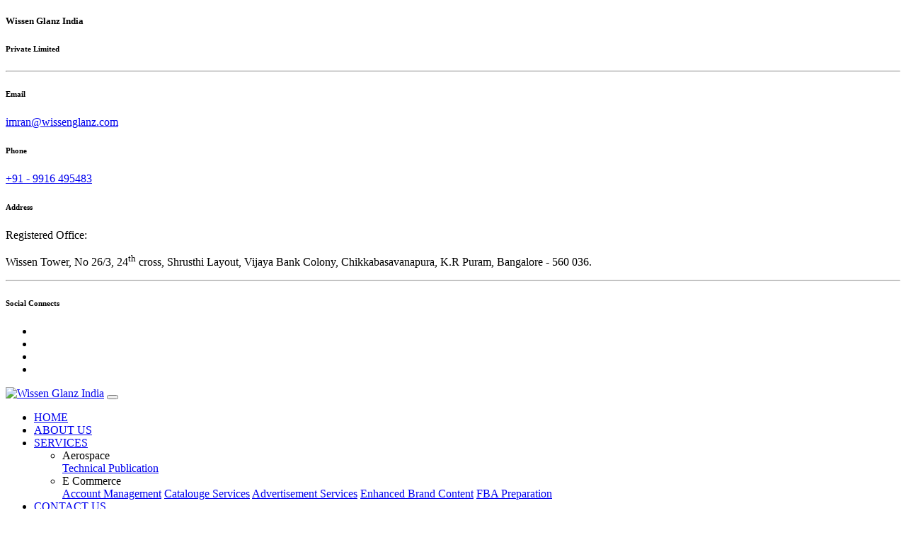

--- FILE ---
content_type: text/html
request_url: https://wissenglanz.in/finance.html
body_size: 8690
content:
<!DOCTYPE HTML>
<html lang="en">

	<head>
		<!-- =================== /META BOC ==================== -->
		<meta http-equiv="Content-Type" content="text/html; charset=utf-8">
		<meta name="viewport" content="width=device-width, initial-scale=1, shrink-to-fit=no">
		<meta name="description" content="Learn & Experience Finance Data Management services,Data services in Bangalore | WISSENGLANZ  ">
		<meta name="author" content="">
		<meta name="keywords" content="Data Management services in india, Data Management services in Bangalore, Data services, Data Solution in South India, BPO in Bangalore, Data Coding in India, Translation Services">
		<meta name="contact" content="" />
		<meta name="copyright" content="">
		<!-- =================== /META EOC ==================== -->

		<!-- =================== /TITLE EOC ==================== -->
		<title>Finance &mdash; Wissen Glanz India Pvt Ltd</title>
		<!-- =================== /TITLE EOC ==================== -->

		<!-- =================== /FAVICON BOC ==================== -->
		<link rel="shortcut icon" href="images/favicon/favicon.png" type="image/x-icon">
		<!-- =================== /FAVICON EOC ==================== -->

		<!-- =================== /WEB CSS BOC ==================== -->

		<!-- /Bootstrap CSS -->
		<link href="css/bootstrap.css" rel="stylesheet" type="text/css">

		<!-- /Plugins CSS (include all plugins) -->
		<link href="css/yit-plugins.css" rel="stylesheet" type="text/css">

		<!-- /Style CSS (scafolding, strucrure & commonpages) -->
		<link href="css/yit-style.css" rel="stylesheet" type="text/css">

		<!-- /Boostrap Nav CSS (all navigation) -->
		<link href="css/yit-bootstrap-nav.css" rel="stylesheet" type="text/css">

		<!-- /Custom Nav CSS (all custom navigation) -->
		<link href="css/yit-custom-nav.css" rel="stylesheet" type="text/css">

		<!-- /Theme CSS (common theme element) -->
		<link href="css/yit-theme.css" rel="stylesheet" type="text/css">

		<!-- /Elements CSS (all general elements) -->
		<link href="css/yit-elements.css" rel="stylesheet" type="text/css">

		<!-- /Shortcode CSS (all shortcodes) -->
		<link href="css/yit-shortcodes.css" rel="stylesheet" type="text/css">

		<!-- /Blogs CSS (all blogs) -->
		<link href="css/yit-blog.css" rel="stylesheet" type="text/css">

		<!-- /Responsive CSS (media device css) -->
		<link href="css/yit-responsive.css" rel="stylesheet" type="text/css">

		<!-- =================== /WEB CSS EOC ==================== -->

		<!-- ================ /GOOGLE FONT BOC =================== -->
		<link href="https://fonts.googleapis.com/css?family=Montserrat:100,300,400,500,600,700,800,900" rel="stylesheet">
		<link href="https://fonts.googleapis.com/css?family=Roboto:100,100i,300,300i,400,400i,500,500i,700,700i,900,900i" rel="stylesheet">
		<link href="https://fonts.googleapis.com/css?family=Poppins:100,200,300,400,500,600,700,800,900" rel="stylesheet">
		<!-- ================ /GOOGLE FONT EOC =================== -->
		<!-- Global site tag (gtag.js) - Google Analytics -->
		<script async src="https://www.googletagmanager.com/gtag/js?id=UA-97258258-1"></script>
		<script>
		  window.dataLayer = window.dataLayer || [];
		  function gtag(){dataLayer.push(arguments);}
		  gtag('js', new Date());

		  gtag('config', 'UA-97258258-1');
		</script>
	</head>

	<body class="webp-about-simple heading-poppins">

		<!-- ====== /WRAPPER BOC ====== -->

		<div class="page-wrapper">

		  <!-- ====== /HEADER BOC ====== -->
		  <header class="webp-header">

			<!-- /Navigation BOC -->
			<div class="yit-nav yit-nav-transparent-style yit-on-scroll-nav fixed-top style-2">
			  <nav class="navbar navbar-expand-md navbar-light bg-none pt-20 pb-20 yit-bsnav-full-right-menu">
				
				<!-- /Toogle Button -->
				<a class="nav-toggle-bar yit-custom-toggle-icon hidden-xs hidden-sm hidden-md" href="Javascript:void(0);">
				  <span></span>
				  <span></span>
				  <span></span>
				  <i class="themify-icon ti-close white-color-text"></i>
				</a>
				<!-- /Toogle Button -->

				<!-- /Toogle Item BOC -->
				<div class="yit-custom-nav-5 right-side-nav hidden-xs hidden-sm hidden-md">
				  <div class="nav-inner-content text-center">
					  <div class="row">
						<div class="col">
						  <h5 class="pink-color-text font-weight-semibold">Wissen Glanz India</h5>
						  <h6>Private Limited</h6>
						  <hr class="width-30 height-2 grey-color-bg">
						  <div class="yit-contact-item mt-15">
							<i class="icon-envelope etline-icon icon-small icon-medium pink-color-text mb-10"></i>
							<h6 class="font-xxxsmall">Email</h6>
							<p class="pt-pb-zero mb-0"><a href="/cdn-cgi/l/email-protection#fe97938c9f90be89978d8d9b9099929f9084d09d9193"><span class="__cf_email__" data-cfemail="e0898d92818ea097899393858e878c818e9ace838f8d">[email&#160;protected]</span></a></p>
						  </div>
						  <div class="yit-contact-item mt-15">
							<i class="icon-chat etline-icon icon-medium pink-color-text mb-10"></i>
							<h6 class="font-xxxsmall">Phone</h6>
							<p class="pt-pb-zero mb-0"><a href="tel:+919916495483">+91 - 9916 495483</a></p>
						  </div>
						  <div class="yit-contact-item mt-15">
							<i class="icon-map etline-icon icon-medium pink-color-text mb-10"></i>
							<h6 class="font-xxxsmall">Address</h6>
							<p class="pt-pb-zero mb-0">Registered Office:</p>
							<p class="pt-pb-zero mb-0">Wissen Tower, No 26/3, 24<sup>th</sup> cross, Shrusthi Layout, Vijaya Bank Colony, Chikkabasavanapura, K.R Puram, Bangalore - 560 036.</p>
						  </div>
						  <hr class="width-30 height-2 grey-color-bg">
						  <div class="yit-social style-6 social-circle text-center mt-15">
							<h6 class="mb-15">Social Connects</h6>
							<ul>
							  <li><a class="facebook" href="https://www.facebook.com/wissen.glanz.7" target="_blank" title="Facebook"><i class="fa fa-facebook"></i></a></li>
							  <li><a class="twitter" href="https://twitter.com/wissenglanz" target="_blank" title="Twitter"><i class="fa fa-twitter"></i></a></li>
							  <li><a class="linkedin" href="https://www.linkedin.com/in/wissen-glanz-128021182/" target="_blank" title="Linkedin"><i class="fa fa-linkedin"></i></a></li>
							  <li><a class="instagram" href="https://www.instagram.com/wissenglanz/?hl=en" target="_blank" title="Instagram"><i class="fa fa-instagram"></i></a></li>
							</ul>
						  </div>
						</div>
					  </div>
				  </div>
				</div>
				<!-- /Toogle Item EOC -->
				
				<!--===== /Custom Toggle Navigation EOC =====-->
				
				<div class="container">
					<a class="navbar-brand" href="index.html"><img src="images/logo/logo.png" width="225" height="100" alt="Wissen Glanz India"></a>
					<button class="navbar-toggler" type="button" data-toggle="collapse" data-target="#navbarSupportedContent" aria-expanded="false" aria-label="Toggle navigation">
					  <span class="navbar-toggler-icon"></span>
					</button>

				  <div class="collapse navbar-collapse" id="navbarSupportedContent">

					<!-- /Mega Menu BOC -->
					<ul class="navbar-nav ml-auto font-weight-medium alt-font yit-upcase-nav yit-mega-menu js-nav-active">

					  <li class="nav-item dropdown yit-megamenu-block">
						<a title="Home" class="nav-link" href="index.html">HOME</a>
					  </li>

						<li class="nav-item dropdown">
							<a title="About" class="nav-link" href="about.html">ABOUT US</a>					
						</li>

						<li class="nav-item dropdown">
							<a title="Services" class="nav-link dropdown-toggle" href="#" id="navbarDropdown2">SERVICES</a>
							<div class="dropdown-menu yit-radius-none pt-0 pb-0" aria-labelledby="navbarDropdown2">
								<ul class="yit-seclevel-menu">
									<li class="nav-item dropdown"><a class="nav-link dropdown-toggle toggle" id="navbarDropdown4" onclick="location.href='atp.html'" title="Aerospace">Aerospace</a>
                                        <div aria-labelledby="navbarDropdown3" class="dropdown-menu yit-radius-none">
                                            <a class="dropdown-item" href="atp.html" title="MDM">Technical Publication</a> 
                                            
                                        </div>
                                    </li>
<!--
									<li class="nav-item dropdown">
										<a title="Data Services" class="nav-link dropdown-toggle toggle" OnClick="location.href='data_services.html'" id="navbarDropdown4">Data Services</a>
										<div class="dropdown-menu yit-radius-none" aria-labelledby="navbarDropdown3">
											<a class="dropdown-item" href="mdm.html" title="MDM">Master Data Management</a>		
											<a class="dropdown-item" href="E_book.html" title="E Book">E Book Services</a>								
											<a class="dropdown-item" href="data_classification.html" title="Data Classification">Data Classification</a>
											<a class="dropdown-item" href="data_cleansing.html" title="Data Cleansing">Data Cleansing</a>
											<a class="dropdown-item" href="data_enrichment.html" title="Data Enrichment">Data Enrichment</a>
											<a class="dropdown-item" href="taxonomy_development.html" title="Taxonomy Development">Taxonomy Development</a>
										</div>												
									</li>
								-->
									
									<li class="nav-item dropdown">
			<a class="nav-link dropdown-toggle toggle" id="navbarDropdown4" onclick="location.href='translation.html'" title="Translation">E Commerce</a>
				<div aria-labelledby="navbarDropdown3" class="dropdown-menu yit-radius-none">
					<a class="dropdown-item" href="amazon_services.html" title="Account Management">Account Management</a> 
					<a class="dropdown-item" href="amazon_services.html" title="Catalouge Services">Catalouge Services</a> 
					<a class="dropdown-item" href="amazon_services.html" title="Advertisement Services">Advertisement Services</a> 
					<a class="dropdown-item" href="amazon_services.html" title="Enhanced Brand Content">Enhanced Brand Content</a> 
					<a class="dropdown-item" href="amazon_services.html" title="FBA Preparation">FBA Preparation</a> 
					<!--
					<a class="dropdown-item" href="media.html" title="Media Translation">Media Translation</a> 
					<a class="dropdown-item" href="glossary_development.html" title="Glossary Development">Glossary Development</a>
					-->
				</div>
		</li>
								</ul>
							</div>
						</li>					
						
						<!--
						<li class="nav-item dropdown">
							<a title="Pages" class="nav-link dropdown-toggle" href="#" id="navbarDropdown2">INDUSTRY</a>
							<div class="dropdown-menu yit-radius-none pt-0 pb-0" aria-labelledby="navbarDropdown2">
								<ul class="yit-seclevel-menu">							
									<li class="nav-item dropdown">
										<a title="Manufacturing" class="nav-link" href="manufacturing.html">Manufacturing</a>
									</li>
									
									<li class="nav-item dropdown">
										<a title="Retail" class="nav-link" href="retail.html">Retail</a>
									</li>
									
									<li class="nav-item dropdown">
										<a title="Supermarkets" class="nav-link" href="supermarkets.html">FMCG</a>
									</li>
									
									<li class="nav-item dropdown">
										<a title="Finance" class="nav-link" href="finance.html">Finance</a>
									</li>
									
									<li class="nav-item dropdown">
										<a title="Healthcare" class="nav-link" href="healthcare.html">Healthcare</a>
									</li>

								</ul>
							</div>
						</li>-->
					  <!-- /Pages Dropdown EOC -->				
						
						<li class="nav-item dropdown">
							<a title="Contact Us" class="nav-link" href="contact.html">CONTACT US</a>					
						</li>

					  <!-- /Features Dropdown EOC -->

					</ul>
					<!-- /Mega Menu EOC -->

				  </div>
				</div>
			  </nav>
			</div>
			<!-- /Navigation EOC -->

			<!-- /Banner BOC -->
			<div class="inner-banner-large bg-overlay yit-cover-bg" style="background-image:url(images/industry.jpg);" data-stellar-background-ratio="0.5">
			  <div class="container">
				<div class="row">
				  <div class="col">
					<div class="text-center white-color-text">
					  <div class="d-flex align-items-center height-xxsmall-screen justify-content-center">
						<div class="inner-banner-content">
						  <h3>Finance</h3>
							<!-- /Breadcumbs BOC -->
							<nav class="yit-breadcrumb style-1 light font-weight-light">
							  <ul>
								<li><a href="index.html" title="Home">HOME</a></li>
								<li><a href="#" title="Industry">INDUSTRY</a></li>
								<li class="active">FINANCE</li>
							  </ul>
							</nav>
							<!-- /Breadcumbs EOC -->

						</div>
					  </div>
					</div>
				  </div>
				</div>
			  </div>
			</div>
			<!-- /Banner EOC -->

		  </header>
		  <!-- ====== /HEADER EOC ====== -->

		  <!-- ====== /CONTENT BOC ====== -->

		  <!-- /Welcome Section BOC -->
		  <section class="welcome">
			<div class="container">
			  <div class="row">
				<div class="col-lg-6 col-md-6 col-xl-6 d-flex align-items-md-center">
				  <figure class="yit-overflow"><img src="images/finance.jpg" alt="Finance MDM Services" width="970" height="700" class="img-rounded"></figure>
				</div>
				
				<div class="col-lg-6 col-md-6 col-xl-6 d-flex align-items-center">
				  <div class="item-cotent last-p-none">
					<h6 class="font-xxsmall letter-spacing-2">Our Finance MDM Service</h6>
					<hr class="pink-color-bg width-50 height-2 yit-seprator-l">
					<p style="text-align:justify;">Master Data Management (MDM) solutions have a whole host of capabilities for organisations in the finance sector: from detecting fraudulent activity and identifying new profitable opportunities, to streamlining regulatory compliance and offering superior customer experience.</p>
					<p style="text-align:justify;">We know that data in the sector is susceptible to becoming dirty, duplicate, and dated. Institutions integrate data from an increasing number of channels which are often inconsistent and inaccurate with conflicting formats. Customers now have access to a greater number of finance options, which also causes difficulties when matching customer identities across the host of channels.</p>
				  </div>
				</div>
			  </div>
			  
			  <div class="row">	
				<div class="col-lg-12 col-md-12 col-xl-12 d-flex align-items-center">
				  <div class="item-cotent last-p-none">
					<p style="text-align:justify;">Wissen’s Master Data Management Financial solution cleans, validates and integrates your data to create one seamless point of reference for all your critical information. This instantly improves operational performance, productivity and your capability to drive powerful analysis, identifying new opportunities, limiting fraud, and increase customer engagement along the way.</p>
				  </div>
				</div>
			  </div>
			</div>
		  </section>
		  <!-- /Welcome Section EOC -->

		  <!-- /Introduction Section BOC -->
		  <section class="light-grey-color-bg why-us">
			<div class="container">
			  <div class="row">
				<div class="col-lg-6 col-md-6 col-xl-6 d-flex align-items-center">
				  <div class="item-cotent last-p-none">
					<h6 class="font-xxsmall letter-spacing-2">Our Accountancy MDM Service</h6>
					<hr class="pink-color-bg width-50 height-2 yit-seprator-l">
					<p style="text-align:justify;">The ability to perform financial and business functions based on the accuracy of recorded data analysis and financial operations is a basic summation of an accountancy professional. Our Master Data Management solutions perfectly align with the daily tasks of an accountant.</p>
					<p style="text-align:justify;">Many accountants today are operating within a global network in a single company, managing both public and private in-house data flows. Each entity within a business has its own location and default currency, for example. The problem is that business still operate from separate local data copies, often housed in Excel documents. When created in different silos, data can easily be duplicated and become inconsistent, which in the finance world can accountancy world can lead to reconciliation problems. Simply put, projects are hard to pull off without a Master Data Management solution to house all your data flows in one place.</p>
				  </div>
				</div>
				
				<div class="col-lg-6 col-md-6 col-xl-6 d-flex align-items-md-center">
				  <figure class="yit-overflow"><img src="images/accountancy.jpg" alt="Accountancy Image" width="970" height="700" class="img-rounded"></figure>				  
				</div>
			  </div>
			  
			  <div class="row">	
				<div class="col-lg-12 col-md-12 col-xl-12 d-flex align-items-center">
				  <div class="item-cotent last-p-none">
					<p style="text-align:justify;">Once we implement the Master Data Management solution, which puts you and your business goals first, once disparate data flows can be pulled together and shared amongst your business and operational systems, enabling accountancy firms to have better oversight of a business at each hierarchy in the structure. Master data can also be easily tied with your analytical systems, making financial forecasting much easier to manage and utilise.</p>
					<p style="text-align:justify;">This holistic approach toward shared business data is significant for our accountancy clients. Improving internal processes across an organisation establishes a culture of strong data governance for the benefit of the business, clients and customers. Professionals are able to quickly assess data quickly to find out what has changed every quarter, for example, and the reasons for the change.</p>
					<p style="text-align:justify;">This makes our MDM service invaluable for accountants, from part-qualified professionals through to finance director level and why so many of our clients benefit from becoming truly data-driven.</p>
				  </div>
				</div>
			  </div>				  
			  
			</div>
		  </section>
		  <!-- /Introduction Section EOC -->

		  <!-- /Why Section BOC -->
		  <section style="background-image:url(images/bg-items/transparent-metrix-pattern.png);">
			<div class="container">		  
			  <div class="row">				
				<div class="col-lg-6 col-md-6 col-xl-6 d-flex align-items-md-center">
				  <figure class="yit-overflow"><img src="images/investment.jpg" alt="Investment Image" width="970" height="700" class="img-rounded"></figure>				  
				</div>	
				
				<div class="col-lg-6 col-md-6 col-xl-6 d-flex align-items-center">
				  <div class="item-cotent last-p-none">
					<h6 class="font-xxsmall letter-spacing-2">Our Investment MDM Service</h6>
					<hr class="pink-color-bg width-50 height-2 yit-seprator-l">
					<p style="text-align:justify;">Information remains the most valuable commodity in the financial markets, which means that Master Data Management is always a worthwhile investment.</p>
					<p style="text-align:justify;">Improving the quality of your master data is instrumental in intelligent decision-making and confidence in your business. Master Data Management enables you to pull data from disparate data streams so you have a single view of your business, making it easier to spot errors, growth areas and opportunities.</p>
					<p style="text-align:justify;">Just as a construction site needs hundreds, if not thousands, of workers to turn a blueprint into a build, an investment fund is reliant upon individual investors from separate channels to pool resources into an asset. A handful of managers need the right tools to manage the number of workers (or investors) to avoid waste and chaos.</p>
				  </div>
				</div>
			  </div>
			  
			  <div class="row">	
				<div class="col-lg-12 col-md-12 col-xl-12 d-flex align-items-center">
				  <div class="item-cotent last-p-none">
					<p style="text-align:justify;">It’s analogies like this which capture the importance of Master Data Management as a centralising tool for industry. The managing of shared data, shared across applications is a challenge that every industry must tackle. Master Data Management, in this sense, addresses underlying issues that are typical of all large companies, from finance to retail and healthcare. </p>
					<p style="text-align:justify;">The impact of Master Data Management in these key industries is why we’re so passionate about our solutions. Big data has been a buzzword for years, but it’s only now that the finance industry is adopting data governance solutions to shape future business strategy. </p>
					<p style="text-align:justify;">Where established investment funds have been complacent to utilise data with technology, disruptors and technology giants have come into the market with the data-driven solutions to long-standing issues. Technology is forever changing the competitive landscape in the asset management sector. With solutions like Master Data Management platforms at your disposal, everybody could indeed be a winner.</p>
				  </div>
				</div>
			  </div>
			  
			</div>
		  </section>
		  <!-- /Why Section EOC -->

		  <!-- /Contact BOC -->
		  <section class="pink-color-bg small-section white-color-text wow fadeIn" data-wow-delay="0.1s">
			<div class="container">
			  <div class="yit-contact-box style-2 text-center">
				<div class="row">
				  <div class="col-xl-4 col-lg-4 col-md-4">
					<div class="yit-contact-item yit-display-centrize">
					  <div class="yit-display-v-centrize mt-15">
						<i class="icon-map etline-icon icon-medium icon-circle white-color-bg mb-15"></i>
						<h6 class="font-xxxsmall">Wissen Glanz India Pvt Ltd</h6>
						<p class="pt-pb-zero mb-0 alt-font">Registered Office:</p>
						<p class="pt-pb-zero mb-0 alt-font">Wissen Tower, No 26/3, 24<sup>th</sup> cross, Shrusthi Layout, Vijaya Bank Colony, Chikkabasavanapura, K.R Puram, Bangalore - 560 036.</p>
					  </div>
					</div>
				  </div>
				  
				  <div class="col-xl-4 col-lg-4 col-md-4">
					<div class="yit-contact-item yit-display-centrize">
					  <div class="yit-display-v-centrize mt-15">
						<i class="icon-envelope etline-icon icon-small icon-medium icon-circle white-color-bg mb-15"></i>
						<h6 class="font-xxxsmall">Contact :</h6>
						<p class="pt-pb-zero mb-0 alt-font"><a href="/cdn-cgi/l/email-protection#234a4e51424d63544a5050464d444f424d590d404c4e" style="color:#fff;"> <span class="__cf_email__" data-cfemail="234a4e51424d63544a5050464d444f424d590d404c4e">[email&#160;protected]</span></a></p>
					  </div>
					</div>
				  </div>
				  
				  <div class="col-xl-4 col-lg-4 col-md-4">
					<div class="yit-contact-item yit-display-centrize">
					  <div class="yit-display-v-centrize mt-15">
						<i class="icon-chat etline-icon icon-small icon-circle white-color-bg mb-15"></i>
						<h6 class="font-xxxsmall">Phone :</h6>
						<p class="pt-pb-zero mb-0 alt-font"><a href="tel:+919916495483" style="color:#fff;">+91 - 9916 495483</a></p>
					  </div>
					</div>
				  </div>
				</div>
			  </div>
			</div>
		  </section>
		  <!-- /Contact EOC -->

		  <!---/Location Map BOC -->
		  <div class="gmap-locaton section-h-space">
			<div class="container">
			  <div class="row">
				<div class="col">
				  <div id="headingMap">
					<a href="Javascript:void(0);" title="Click Top Open Map" class="btn-map-marker collapsed" data-toggle="collapse" data-target="#collapseMap" aria-expanded="false" aria-controls="collapseMap"><i class="fa fa-map-marker"></i></a>
				  </div>
				</div>
			  </div>
			</div>
			<div class="container-fluid">
			  <div class="row no-gutters">
				<div class="col">
				  <div id="collapseMap" class="collapse" aria-labelledby="headingMap" data-parent="#accordion">
					  <iframe src="https://www.google.com/maps/embed?pb=!1m18!1m12!1m3!1d7774.71501249532!2d77.6990766741947!3d13.012890913315024!2m3!1f0!2f0!3f0!3m2!1i1024!2i768!4f13.1!3m3!1m2!1s0x3bae11ae86b57603%3A0xc547931610e31be8!2sChikkabasavanapura%2C+Krishnarajapura%2C+Bengaluru%2C+Karnataka!5e0!3m2!1sen!2sin!4v1551266691066" width="100%" height="450" frameborder="0" style="border:0" allowfullscreen></iframe>
				  </div>
				</div>
			  </div>
			</div>
		  </div>
		  <!---/Location Map EOC -->

		  <!-- ====== /CONTENT EOC ====== -->

		  <!-- ====== /FOOTER BOC ====== -->
		  <footer class="webp-home1-footer footer-dark-style wow fadeIn yit-footer-tags" data-wow-delay="0.3s">
			<div class="yit-footer style-1">
			  <div class="container">
				<div class="row">
				  <div class="col-xl-3 col-lg-3 col-md-4">
					<h6 class="font-xxsmall text-uppercase text-left">About Us</h6>
					<hr class="yit-seprator-l width-20 height-2">
					<p class="mt-10" style="text-align:justify;">Wissen Glanz was formed with a very clear vision; to deliver a truly standout approach to data and information management. We remain focused on business outcomes and delivering value to our clients. </p>
				  </div>

				  <div class="col-xl-3 col-lg-4 col-md-4">
					<h6 class="font-xxsmall text-uppercase text-left">Quick Links</h6>
					<hr class="yit-seprator-l width-20 height-2">
					<ul class="quick-links yit-listing-block nav-active font-weight-light">
						<li><a href="about.html" title="About">ABOUT</a></li>
						<!--<li><a href="data_services.html" title="Data Services">DATA SERVICES</a></li>-->
						<li><a href="#" title="E Commerce Services">E Commerce Services</a></li>
						<li><a href="contact.html" title="Contact">CONTACT</a></li>
						<li><a href="E_book.html" title="E Book Services">E BOOK SERVICES</a></li>
						<!--<li><a href="mdm.html" title="MDM">MASTER DATA MANAGEMENT</a></li>-->
						<!--<li><a href="data_classification.html" title="Data Classification">DATA CLASSIFICATION</a></li>-->
						<!--<li><a href="data_cleansing.html" title="Data Cleansing">DATA CLEANSING</a></li>-->						
					</ul>
				  </div>
				  
				  <div class="col-xl-3 col-lg-3 col-md-12">
					<h6 class="font-xxsmall text-uppercase text-left">Useful Links</h6>
					<hr class="yit-seprator-l width-20 height-2">
					  <ul class="quick-links yit-listing-block nav-active font-weight-light">
						<!--<li><a href="data_enrichment.html" title="Data Enrichment">DATA ENRICHMENT</a></li>-->
						<li><a href="taxonomy_development.html" title="Taxonomy Development">TAXONOMY DEVELOPMENT</a></li>


<li><a href="terms.html" title="Term Conditions">Term Conditions</a></li>
<li><a href="privacy-policy.html" title="Privacy Policy">Privacy Policy</a></li>
<li><a href="refund-policy.html" title="Refund Policy">Refund Policy</a></li>

					  </ul>
				  </div>
				  
				 <!-- <div class="col-xl-3 col-lg-3 col-md-12">
					<h6 class="font-xxsmall text-uppercase text-left">Useful Links</h6>
					<hr class="yit-seprator-l width-20 height-2">
					  <ul class="quick-links yit-listing-block nav-active font-weight-light">
						<li><a href="media.html" title="Media Translation">MEDIA TRANSLATION</a></li>
						<li><a href="glossary_development.html" title="Glossary Development">GLOSSARY DEVLOPMENT</a></li>						
						<li><a href="healthcare.html" title="Healthcare">HEALTHCARE</a></li>
						<li><a href="finance.html" title="Finance">FINANCE</a></li>
						<li><a href="manufacturing.html" title="Manufacturing">MANUFACTURING</a></li>
						<li><a href="retail.html" title="Retail">RETAIL</a></li>
						<li><a href="supermarkets.html" title="Supermarkets">SUPERMARKETS</a></li>
					  </ul>
				  </div>-->	
				  
				</div>

				<!-- /Copyright BOC -->
				<div class="yit-foot-widget style-1">
				  <div class="row">
					<div class="col-xl-6 col-lg-6 col-md-7">
					  <p class="trade">&copy; 2019 <b style="color:#f8ff3b;">Wissen Glanz India Pvt Ltd</b>. All Rights Reserved.</p>
					</div>
					<div class="col-xl-6 col-lg-6 col-md-5">
					  <div class="yit-social float-right style-2">
						<ul>
							<li><a class="facebook" href="https://www.facebook.com/wissen.glanz.7" target="_blank" title="Facebook"><i class="fa fa-facebook"></i></a></li>
							<li><a class="twitter" href="https://twitter.com/wissenglanz" target="_blank" title="Twitter"><i class="fa fa-twitter"></i></a></li>
							<li><a class="linkedin" href="https://www.linkedin.com/in/wissen-glanz-128021182/" target="_blank" title="Linkedin"><i class="fa fa-linkedin"></i></a></li>
							<li><a class="instagram" href="https://www.instagram.com/wissenglanz/?hl=en" target="_blank" title="Instagram"><i class="fa fa-instagram"></i></a></li>
						</ul>
					  </div>
					</div>
				  </div>
				</div>
				<!-- /Copyright EOC -->

			  </div>
			</div>
		  </footer>
		  <!-- ====== /FOOTER EOC ====== -->

		  <!--/Go Top BOC -->
		  <div class="back-top text-center"> <a Title="Go Top" class="img-circle pink-color-bg" href="Javascript:void(0);" id="toTop"> <i class="fa fa-angle-double-up"></i> </a> </div>
		  <!--/Go Top EOC -->

		  <!-- Search Modal BOC -->
		  <div class="yit-search modal fade" id="exampleModalCenter" tabindex="-1" role="dialog" aria-hidden="true">
			<div class="modal-dialog modal-dialog-centered" role="document">
			  <div class="modal-content">
				<div class="modal-header">
				  <button type="button" class="close" data-dismiss="modal" aria-label="Close"><i class="themify-icon ti-close font-small pink-color-text"></i></button>
				</div>
				<div class="modal-body">
				  <div class="yit-display-centrize">
					<div class="yit-display-v-centrize">
					  <form name="yit-search" id="yit-search">
						<div class="common-form input-style-1">
						  <div class="form-group yit-pos-relative">
							<input type="search" name="search" id="search" placeholder="Enter Keyword here.." class="form-control">
							<button class="btn-search" name="btn-search" id="btn-search"><i class="fa fa-search"></i></button>
						  </div>
						</div>
					  </form>
					</div>
				  </div>
				</div>
			  </div>
			</div>
		  </div>
		  <!-- Search Modal EOC -->

		</div>
		<!-- ====== /WRAPPER EOC ====== -->

		<!-- Placed at the end of the document so the pages load faster -->
		<!-- =================== /WEB JS BOC ==================== -->

		<!-- Jquery Libraries -->
		<script data-cfasync="false" src="/cdn-cgi/scripts/5c5dd728/cloudflare-static/email-decode.min.js"></script><script src="js/vendor/jquery.min.js"></script>
		<script src="js/vendor/popper.min.js"></script>
		<script src="js/vendor/modernizr.js"></script>
		<script src="https://maps.google.com/maps/api/js?sensor=false&amp;key=AIzaSyABymk0D2BHYj9t9GYwOUQDQpqolk9Y3RM"></script>

		<!-- Bootstrap JS -->
		<script src="js/vendor/bootstrap.min.js"></script>

		<!-- Parallax Plugins JS -->
		<script src="js/plugins/jquery.easing.1.3.js"></script>
		<script src="js/plugins/jquery.stellar.js"></script>
		<script src="js/plugins/jquery.parallax-scroll.js"></script>
		<script src="js/plugins/jquery.parallaxify.js"></script>

		<!-- Carousel Slider Plugins JS -->
		<script src="js/plugins/flexslider.js"></script>
		<script src="js/plugins/slick.js"></script>
		<script src="js/plugins/owl.carousel.js"></script>
		<script src="js/plugins/swiper.min.js"></script>

		<!-- Images Filter Plugins JS -->
		<script src="js/plugins/isotope.pkgd.min.js"></script>
		<script src="js/plugins/imagesloaded.pkgd.min.js"></script>
		<script src="js/plugins/classie.js"></script>
		<script src="js/plugins/jquery.justifiedGallery.js"></script>
		<script src="js/plugins/retina.min.js"></script>

		<!-- Other Miscellaneous Plugins JS -->
		<script src="js/plugins/wow.min.js"></script>
		<script src="js/plugins/countup.js"></script>
		<script src="js/plugins/in-view.min.js"></script>
		<script src="js/plugins/jquery.magnific-popup.js"></script>
		<script src="js/plugins/easypiechart.js"></script>
		<script src="js/plugins/skill.bars.jquery.js"></script>
		<script src="js/plugins/countdown.js"></script>
		<script src="js/plugins/instafeed.min.js"></script>
		<script src="js/plugins/validate-min.js"></script>
		<script src="js/plugins/jquery.nice-select.min.js"></script>
		<script src="js/plugins/jquery.fitvids.js"></script>
		<script src="js/plugins/jquery.nicescroll.js"></script>
		<script src="js/plugins/moment.min.js"></script>
		<script src="js/plugins/bootstrap-datetimepicker.min.js"></script>

		<!-- Custom Navigation JS (add this js when use want to used coustom navigation) -->
		<script src="js/yit-custom-nav.js"></script>

		<!-- Custom JS Developed By Yankee Themes -->
		<script src="js/yit-custom.js"></script>

		<!-- Particular Page JS (add your page js here) -->

		<!-- =================== /WEB JS BOC ==================== -->
	<script defer src="https://static.cloudflareinsights.com/beacon.min.js/vcd15cbe7772f49c399c6a5babf22c1241717689176015" integrity="sha512-ZpsOmlRQV6y907TI0dKBHq9Md29nnaEIPlkf84rnaERnq6zvWvPUqr2ft8M1aS28oN72PdrCzSjY4U6VaAw1EQ==" data-cf-beacon='{"version":"2024.11.0","token":"6b0877eccefd4664bd89d1427a2c7575","r":1,"server_timing":{"name":{"cfCacheStatus":true,"cfEdge":true,"cfExtPri":true,"cfL4":true,"cfOrigin":true,"cfSpeedBrain":true},"location_startswith":null}}' crossorigin="anonymous"></script>
</body>

</html>

--- FILE ---
content_type: text/javascript
request_url: https://wissenglanz.in/js/yit-custom-nav.js
body_size: 13
content:
jQuery(document).ready(function($){'use strict';var $document=$(document),$yitNavDropdown=$('.yit-nav-dropdown');var $toggleNav=$('.toggle-nav'),$bar1=$('.bar-1'),$bar2=$('.bar-2'),$bar3=$('.bar-3'),$body=$('body');function yitTogglenav(){$('body').on('touchstart',function(e){if($('body').hasClass('noscroll')){e.preventDefault();}});}
yitTogglenav();$document.on('click','.nav-toggle-bar',function(){$toggleNav.fadeToggle(500);$toggleNav=$('.toggle-nav'),$bar1.toggleClass('toggle-bar-animate');$bar2.toggleClass('toggle-bar-animate');$bar3.toggleClass('toggle-bar-animate');$body.toggleClass('noscroll');});$document.keydown(function(e){if(27==e.keyCode){$('.toggle-nav').fadeOut(500);$bar1.removeClass('toggle-bar-animate');$bar2.removeClass('toggle-bar-animate');$bar3.removeClass('toggle-bar-animate');$body.removeClass('noscroll');}});$document.on('click','.nav-toggle-bar',function(){$(this).parent().toggleClass('js-side-nav-open');});$yitNavDropdown.on('click',function(){if(!$(this).hasClass('js-nav-active')){$yitNavDropdown.removeClass('js-nav-active');}
$(this).toggleClass('js-nav-active');});});

--- FILE ---
content_type: text/javascript
request_url: https://wissenglanz.in/js/plugins/jquery.nicescroll.js
body_size: 18653
content:
(function(factory){if(typeof define==='function'&&define.amd){define(['jquery'],factory);}else if(typeof exports==='object'){module.exports=factory(require('jquery'));}else{factory(jQuery);}}(function(jQuery){"use strict";var domfocus=false,mousefocus=false,tabindexcounter=0,ascrailcounter=2000,globalmaxzindex=0;var $=jQuery,_doc=document,_win=window,$window=$(_win);var delegatevents=[];function getScriptPath(){var scripts=_doc.currentScript||(function(){var s=_doc.getElementsByTagName('script');return(s.length)?s[s.length-1]:false;})();var path=scripts?scripts.src.split('?')[0]:'';return(path.split('/').length>0)?path.split('/').slice(0,-1).join('/')+'/':'';}
var setAnimationFrame=_win.requestAnimationFrame||_win.webkitRequestAnimationFrame||_win.mozRequestAnimationFrame||false;var clearAnimationFrame=_win.cancelAnimationFrame||_win.webkitCancelAnimationFrame||_win.mozCancelAnimationFrame||false;if(!setAnimationFrame){var anilasttime=0;setAnimationFrame=function(callback,element){var currTime=new Date().getTime();var timeToCall=Math.max(0,16-(currTime-anilasttime));var id=_win.setTimeout(function(){callback(currTime+timeToCall);},timeToCall);anilasttime=currTime+timeToCall;return id;};clearAnimationFrame=function(id){_win.clearTimeout(id);};}else{if(!_win.cancelAnimationFrame)clearAnimationFrame=function(id){};}
var ClsMutationObserver=_win.MutationObserver||_win.WebKitMutationObserver||false;var now=Date.now||function(){return new Date().getTime();};var _globaloptions={zindex:"auto",cursoropacitymin:0,cursoropacitymax:1,cursorcolor:"#424242",cursorwidth:"6px",cursorborder:"1px solid #fff",cursorborderradius:"5px",scrollspeed:40,mousescrollstep:9*3,touchbehavior:false,emulatetouch:false,hwacceleration:true,usetransition:true,boxzoom:false,dblclickzoom:true,gesturezoom:true,grabcursorenabled:true,autohidemode:true,background:"",iframeautoresize:true,cursorminheight:32,preservenativescrolling:true,railoffset:false,railhoffset:false,bouncescroll:true,spacebarenabled:true,railpadding:{top:0,right:0,left:0,bottom:0},disableoutline:true,horizrailenabled:true,railalign:"right",railvalign:"bottom",enabletranslate3d:true,enablemousewheel:true,enablekeyboard:true,smoothscroll:true,sensitiverail:true,enablemouselockapi:true,cursorfixedheight:false,directionlockdeadzone:6,hidecursordelay:400,nativeparentscrolling:true,enablescrollonselection:true,overflowx:true,overflowy:true,cursordragspeed:0.3,rtlmode:"auto",cursordragontouch:false,oneaxismousemode:"auto",scriptpath:getScriptPath(),preventmultitouchscrolling:true,disablemutationobserver:false,enableobserver:true,scrollbarid:false};var browserdetected=false;var getBrowserDetection=function(){if(browserdetected)return browserdetected;var _el=_doc.createElement('DIV'),_style=_el.style,_agent=navigator.userAgent,_platform=navigator.platform,d={};d.haspointerlock="pointerLockElement"in _doc||"webkitPointerLockElement"in _doc||"mozPointerLockElement"in _doc;d.isopera=("opera"in _win);d.isopera12=(d.isopera&&("getUserMedia"in navigator));d.isoperamini=(Object.prototype.toString.call(_win.operamini)==="[object OperaMini]");d.isie=(("all"in _doc)&&("attachEvent"in _el)&&!d.isopera);d.isieold=(d.isie&&!("msInterpolationMode"in _style));d.isie7=d.isie&&!d.isieold&&(!("documentMode"in _doc)||(_doc.documentMode===7));d.isie8=d.isie&&("documentMode"in _doc)&&(_doc.documentMode===8);d.isie9=d.isie&&("performance"in _win)&&(_doc.documentMode===9);d.isie10=d.isie&&("performance"in _win)&&(_doc.documentMode===10);d.isie11=("msRequestFullscreen"in _el)&&(_doc.documentMode>=11);d.ismsedge=("msCredentials"in _win);d.ismozilla=("MozAppearance"in _style);d.iswebkit=!d.ismsedge&&("WebkitAppearance"in _style);d.ischrome=d.iswebkit&&("chrome"in _win);d.ischrome38=(d.ischrome&&("touchAction"in _style));d.ischrome22=(!d.ischrome38)&&(d.ischrome&&d.haspointerlock);d.ischrome26=(!d.ischrome38)&&(d.ischrome&&("transition"in _style));d.cantouch=("ontouchstart"in _doc.documentElement)||("ontouchstart"in _win);d.hasw3ctouch=(_win.PointerEvent||false)&&((navigator.maxTouchPoints>0)||(navigator.msMaxTouchPoints>0));d.hasmstouch=(!d.hasw3ctouch)&&(_win.MSPointerEvent||false);d.ismac=/^mac$/i.test(_platform);d.isios=d.cantouch&&/iphone|ipad|ipod/i.test(_platform);d.isios4=d.isios&&!("seal"in Object);d.isios7=d.isios&&("webkitHidden"in _doc);d.isios8=d.isios&&("hidden"in _doc);d.isios10=d.isios&&_win.Proxy;d.isandroid=(/android/i.test(_agent));d.haseventlistener=("addEventListener"in _el);d.trstyle=false;d.hastransform=false;d.hastranslate3d=false;d.transitionstyle=false;d.hastransition=false;d.transitionend=false;d.trstyle="transform";d.hastransform=("transform"in _style)||(function(){var check=['msTransform','webkitTransform','MozTransform','OTransform'];for(var a=0,c=check.length;a<c;a++){if(_style[check[a]]!==undefined){d.trstyle=check[a];break;}}
d.hastransform=(!!d.trstyle);})();if(d.hastransform){_style[d.trstyle]="translate3d(1px,2px,3px)";d.hastranslate3d=/translate3d/.test(_style[d.trstyle]);}
d.transitionstyle="transition";d.prefixstyle='';d.transitionend="transitionend";d.hastransition=("transition"in _style)||(function(){d.transitionend=false;var check=['webkitTransition','msTransition','MozTransition','OTransition','OTransition','KhtmlTransition'];var prefix=['-webkit-','-ms-','-moz-','-o-','-o','-khtml-'];var evs=['webkitTransitionEnd','msTransitionEnd','transitionend','otransitionend','oTransitionEnd','KhtmlTransitionEnd'];for(var a=0,c=check.length;a<c;a++){if(check[a]in _style){d.transitionstyle=check[a];d.prefixstyle=prefix[a];d.transitionend=evs[a];break;}}
if(d.ischrome26)d.prefixstyle=prefix[1];d.hastransition=(d.transitionstyle);})();function detectCursorGrab(){var lst=['grab','-webkit-grab','-moz-grab'];if((d.ischrome&&!d.ischrome38)||d.isie)lst=[];for(var a=0,l=lst.length;a<l;a++){var p=lst[a];_style.cursor=p;if(_style.cursor==p)return p;}
return'url(https://cdnjs.cloudflare.com/ajax/libs/slider-pro/1.3.0/css/images/openhand.cur),n-resize';}
d.cursorgrabvalue=detectCursorGrab();d.hasmousecapture=("setCapture"in _el);d.hasMutationObserver=(ClsMutationObserver!==false);_el=null;browserdetected=d;return d;};var NiceScrollClass=function(myopt,me){var self=this;this.version='3.7.6';this.name='nicescroll';this.me=me;var $body=$("body");var opt=this.opt={doc:$body,win:false};$.extend(opt,_globaloptions);opt.snapbackspeed=80;if(myopt||false){for(var a in opt){if(myopt[a]!==undefined)opt[a]=myopt[a];}}
if(opt.disablemutationobserver)ClsMutationObserver=false;this.doc=opt.doc;this.iddoc=(this.doc&&this.doc[0])?this.doc[0].id||'':'';this.ispage=/^BODY|HTML/.test((opt.win)?opt.win[0].nodeName:this.doc[0].nodeName);this.haswrapper=(opt.win!==false);this.win=opt.win||(this.ispage?$window:this.doc);this.docscroll=(this.ispage&&!this.haswrapper)?$window:this.win;this.body=$body;this.viewport=false;this.isfixed=false;this.iframe=false;this.isiframe=((this.doc[0].nodeName=='IFRAME')&&(this.win[0].nodeName=='IFRAME'));this.istextarea=(this.win[0].nodeName=='TEXTAREA');this.forcescreen=false;this.canshowonmouseevent=(opt.autohidemode!="scroll");this.onmousedown=false;this.onmouseup=false;this.onmousemove=false;this.onmousewheel=false;this.onkeypress=false;this.ongesturezoom=false;this.onclick=false;this.onscrollstart=false;this.onscrollend=false;this.onscrollcancel=false;this.onzoomin=false;this.onzoomout=false;this.view=false;this.page=false;this.scroll={x:0,y:0};this.scrollratio={x:0,y:0};this.cursorheight=20;this.scrollvaluemax=0;if(opt.rtlmode=="auto"){var target=this.win[0]==_win?this.body:this.win;var writingMode=target.css("writing-mode")||target.css("-webkit-writing-mode")||target.css("-ms-writing-mode")||target.css("-moz-writing-mode");if(writingMode=="horizontal-tb"||writingMode=="lr-tb"||writingMode===""){this.isrtlmode=(target.css("direction")=="rtl");this.isvertical=false;}else{this.isrtlmode=(writingMode=="vertical-rl"||writingMode=="tb"||writingMode=="tb-rl"||writingMode=="rl-tb");this.isvertical=(writingMode=="vertical-rl"||writingMode=="tb"||writingMode=="tb-rl");}}else{this.isrtlmode=(opt.rtlmode===true);this.isvertical=false;}
this.scrollrunning=false;this.scrollmom=false;this.observer=false;this.observerremover=false;this.observerbody=false;if(opt.scrollbarid!==false){this.id=opt.scrollbarid;}else{do{this.id="ascrail"+(ascrailcounter++);}while(_doc.getElementById(this.id));}
this.rail=false;this.cursor=false;this.cursorfreezed=false;this.selectiondrag=false;this.zoom=false;this.zoomactive=false;this.hasfocus=false;this.hasmousefocus=false;this.railslocked=false;this.locked=false;this.hidden=false;this.cursoractive=true;this.wheelprevented=false;this.overflowx=opt.overflowx;this.overflowy=opt.overflowy;this.nativescrollingarea=false;this.checkarea=0;this.events=[];this.saved={};this.delaylist={};this.synclist={};this.lastdeltax=0;this.lastdeltay=0;this.detected=getBrowserDetection();var cap=$.extend({},this.detected);this.canhwscroll=(cap.hastransform&&opt.hwacceleration);this.ishwscroll=(this.canhwscroll&&self.haswrapper);if(!this.isrtlmode){this.hasreversehr=false;}else if(this.isvertical){this.hasreversehr=!(cap.iswebkit||cap.isie||cap.isie11);}else{this.hasreversehr=!(cap.iswebkit||(cap.isie&&!cap.isie10&&!cap.isie11));}
this.istouchcapable=false;if(!cap.cantouch&&(cap.hasw3ctouch||cap.hasmstouch)){this.istouchcapable=true;}else if(cap.cantouch&&!cap.isios&&!cap.isandroid&&(cap.iswebkit||cap.ismozilla)){this.istouchcapable=true;}
if(!opt.enablemouselockapi){cap.hasmousecapture=false;cap.haspointerlock=false;}
this.debounced=function(name,fn,tm){if(!self)return;var dd=self.delaylist[name]||false;if(!dd){self.delaylist[name]={h:setAnimationFrame(function(){self.delaylist[name].fn.call(self);self.delaylist[name]=false;},tm)};fn.call(self);}
self.delaylist[name].fn=fn;};this.synched=function(name,fn){if(self.synclist[name])self.synclist[name]=fn;else{self.synclist[name]=fn;setAnimationFrame(function(){if(!self)return;self.synclist[name]&&self.synclist[name].call(self);self.synclist[name]=null;});}};this.unsynched=function(name){if(self.synclist[name])self.synclist[name]=false;};this.css=function(el,pars){for(var n in pars){self.saved.css.push([el,n,el.css(n)]);el.css(n,pars[n]);}};this.scrollTop=function(val){return(val===undefined)?self.getScrollTop():self.setScrollTop(val);};this.scrollLeft=function(val){return(val===undefined)?self.getScrollLeft():self.setScrollLeft(val);};var BezierClass=function(st,ed,spd,p1,p2,p3,p4){this.st=st;this.ed=ed;this.spd=spd;this.p1=p1||0;this.p2=p2||1;this.p3=p3||0;this.p4=p4||1;this.ts=now();this.df=ed-st;};BezierClass.prototype={B2:function(t){return 3*(1-t)*(1-t)*t;},B3:function(t){return 3*(1-t)*t*t;},B4:function(t){return t*t*t;},getPos:function(){return(now()-this.ts)/this.spd;},getNow:function(){var pc=(now()-this.ts)/this.spd;var bz=this.B2(pc)+this.B3(pc)+this.B4(pc);return(pc>=1)?this.ed:this.st+(this.df*bz)|0;},update:function(ed,spd){this.st=this.getNow();this.ed=ed;this.spd=spd;this.ts=now();this.df=this.ed-this.st;return this;}};function getMatrixValues(){var tr=self.doc.css(cap.trstyle);if(tr&&(tr.substr(0,6)=="matrix")){return tr.replace(/^.*\((.*)\)$/g,"$1").replace(/px/g,'').split(/, +/);}
return false;}
if(this.ishwscroll){this.doc.translate={x:0,y:0,tx:"0px",ty:"0px"};if(cap.hastranslate3d&&cap.isios)this.doc.css("-webkit-backface-visibility","hidden");this.getScrollTop=function(last){if(!last){var mtx=getMatrixValues();if(mtx)return(mtx.length==16)?-mtx[13]:-mtx[5];if(self.timerscroll&&self.timerscroll.bz)return self.timerscroll.bz.getNow();}
return self.doc.translate.y;};this.getScrollLeft=function(last){if(!last){var mtx=getMatrixValues();if(mtx)return(mtx.length==16)?-mtx[12]:-mtx[4];if(self.timerscroll&&self.timerscroll.bh)return self.timerscroll.bh.getNow();}
return self.doc.translate.x;};this.notifyScrollEvent=function(el){var e=_doc.createEvent("UIEvents");e.initUIEvent("scroll",false,false,_win,1);e.niceevent=true;el.dispatchEvent(e);};var cxscrollleft=(this.isrtlmode)?1:-1;if(cap.hastranslate3d&&opt.enabletranslate3d){this.setScrollTop=function(val,silent){self.doc.translate.y=val;self.doc.translate.ty=(val*-1)+"px";self.doc.css(cap.trstyle,"translate3d("+self.doc.translate.tx+","+self.doc.translate.ty+",0)");if(!silent)self.notifyScrollEvent(self.win[0]);};this.setScrollLeft=function(val,silent){self.doc.translate.x=val;self.doc.translate.tx=(val*cxscrollleft)+"px";self.doc.css(cap.trstyle,"translate3d("+self.doc.translate.tx+","+self.doc.translate.ty+",0)");if(!silent)self.notifyScrollEvent(self.win[0]);};}else{this.setScrollTop=function(val,silent){self.doc.translate.y=val;self.doc.translate.ty=(val*-1)+"px";self.doc.css(cap.trstyle,"translate("+self.doc.translate.tx+","+self.doc.translate.ty+")");if(!silent)self.notifyScrollEvent(self.win[0]);};this.setScrollLeft=function(val,silent){self.doc.translate.x=val;self.doc.translate.tx=(val*cxscrollleft)+"px";self.doc.css(cap.trstyle,"translate("+self.doc.translate.tx+","+self.doc.translate.ty+")");if(!silent)self.notifyScrollEvent(self.win[0]);};}}else{this.getScrollTop=function(){return self.docscroll.scrollTop();};this.setScrollTop=function(val){self.docscroll.scrollTop(val);};this.getScrollLeft=function(){var val;if(!self.hasreversehr){val=self.docscroll.scrollLeft();}else if(self.detected.ismozilla){val=self.page.maxw-Math.abs(self.docscroll.scrollLeft());}else{val=self.page.maxw-self.docscroll.scrollLeft();}
return val;};this.setScrollLeft=function(val){return setTimeout(function(){if(!self)return;if(self.hasreversehr){if(self.detected.ismozilla){val=-(self.page.maxw-val);}else{val=self.page.maxw-val;}}
return self.docscroll.scrollLeft(val);},1);};}
this.getTarget=function(e){if(!e)return false;if(e.target)return e.target;if(e.srcElement)return e.srcElement;return false;};this.hasParent=function(e,id){if(!e)return false;var el=e.target||e.srcElement||e||false;while(el&&el.id!=id){el=el.parentNode||false;}
return(el!==false);};function getZIndex(){var dom=self.win;if("zIndex"in dom)return dom.zIndex();while(dom.length>0){if(dom[0].nodeType==9)return false;var zi=dom.css('zIndex');if(!isNaN(zi)&&zi!==0)return parseInt(zi);dom=dom.parent();}
return false;}
var _convertBorderWidth={"thin":1,"medium":3,"thick":5};function getWidthToPixel(dom,prop,chkheight){var wd=dom.css(prop);var px=parseFloat(wd);if(isNaN(px)){px=_convertBorderWidth[wd]||0;var brd=(px==3)?((chkheight)?(self.win.outerHeight()-self.win.innerHeight()):(self.win.outerWidth()-self.win.innerWidth())):1;if(self.isie8&&px)px+=1;return(brd)?px:0;}
return px;}
this.getDocumentScrollOffset=function(){return{top:_win.pageYOffset||_doc.documentElement.scrollTop,left:_win.pageXOffset||_doc.documentElement.scrollLeft};};this.getOffset=function(){if(self.isfixed){var ofs=self.win.offset();var scrl=self.getDocumentScrollOffset();ofs.top-=scrl.top;ofs.left-=scrl.left;return ofs;}
var ww=self.win.offset();if(!self.viewport)return ww;var vp=self.viewport.offset();return{top:ww.top-vp.top,left:ww.left-vp.left};};this.updateScrollBar=function(len){var pos,off;if(self.ishwscroll){self.rail.css({height:self.win.innerHeight()-(opt.railpadding.top+opt.railpadding.bottom)});if(self.railh)self.railh.css({width:self.win.innerWidth()-(opt.railpadding.left+opt.railpadding.right)});}else{var wpos=self.getOffset();pos={top:wpos.top,left:wpos.left-(opt.railpadding.left+opt.railpadding.right)};pos.top+=getWidthToPixel(self.win,'border-top-width',true);pos.left+=(self.rail.align)?self.win.outerWidth()-getWidthToPixel(self.win,'border-right-width')-self.rail.width:getWidthToPixel(self.win,'border-left-width');off=opt.railoffset;if(off){if(off.top)pos.top+=off.top;if(off.left)pos.left+=off.left;}
if(!self.railslocked)self.rail.css({top:pos.top,left:pos.left,height:((len)?len.h:self.win.innerHeight())-(opt.railpadding.top+opt.railpadding.bottom)});if(self.zoom){self.zoom.css({top:pos.top+1,left:(self.rail.align==1)?pos.left-20:pos.left+self.rail.width+4});}
if(self.railh&&!self.railslocked){pos={top:wpos.top,left:wpos.left};off=opt.railhoffset;if(off){if(off.top)pos.top+=off.top;if(off.left)pos.left+=off.left;}
var y=(self.railh.align)?pos.top+getWidthToPixel(self.win,'border-top-width',true)+self.win.innerHeight()-self.railh.height:pos.top+getWidthToPixel(self.win,'border-top-width',true);var x=pos.left+getWidthToPixel(self.win,'border-left-width');self.railh.css({top:y-(opt.railpadding.top+opt.railpadding.bottom),left:x,width:self.railh.width});}}};this.doRailClick=function(e,dbl,hr){var fn,pg,cur,pos;if(self.railslocked)return;self.cancelEvent(e);if(!("pageY"in e)){e.pageX=e.clientX+_doc.documentElement.scrollLeft;e.pageY=e.clientY+_doc.documentElement.scrollTop;}
if(dbl){fn=(hr)?self.doScrollLeft:self.doScrollTop;cur=(hr)?((e.pageX-self.railh.offset().left-(self.cursorwidth/2))*self.scrollratio.x):((e.pageY-self.rail.offset().top-(self.cursorheight/2))*self.scrollratio.y);self.unsynched("relativexy");fn(cur|0);}else{fn=(hr)?self.doScrollLeftBy:self.doScrollBy;cur=(hr)?self.scroll.x:self.scroll.y;pos=(hr)?e.pageX-self.railh.offset().left:e.pageY-self.rail.offset().top;pg=(hr)?self.view.w:self.view.h;fn((cur>=pos)?pg:-pg);}};self.newscrolly=self.newscrollx=0;self.hasanimationframe=("requestAnimationFrame"in _win);self.hascancelanimationframe=("cancelAnimationFrame"in _win);self.hasborderbox=false;this.init=function(){self.saved.css=[];if(cap.isoperamini)return true;if(cap.isandroid&&!("hidden"in _doc))return true;opt.emulatetouch=opt.emulatetouch||opt.touchbehavior;self.hasborderbox=_win.getComputedStyle&&(_win.getComputedStyle(_doc.body)['box-sizing']==="border-box");var _scrollyhidden={'overflow-y':'hidden'};if(cap.isie11||cap.isie10)_scrollyhidden['-ms-overflow-style']='none';if(self.ishwscroll){this.doc.css(cap.transitionstyle,cap.prefixstyle+'transform 0ms ease-out');if(cap.transitionend)self.bind(self.doc,cap.transitionend,self.onScrollTransitionEnd,false);}
self.zindex="auto";if(!self.ispage&&opt.zindex=="auto"){self.zindex=getZIndex()||"auto";}else{self.zindex=opt.zindex;}
if(!self.ispage&&self.zindex!="auto"&&self.zindex>globalmaxzindex){globalmaxzindex=self.zindex;}
if(self.isie&&self.zindex===0&&opt.zindex=="auto"){self.zindex="auto";}
if(!self.ispage||!cap.isieold){var cont=self.docscroll;if(self.ispage)cont=(self.haswrapper)?self.win:self.doc;self.css(cont,_scrollyhidden);if(self.ispage&&(cap.isie11||cap.isie)){self.css($("html"),_scrollyhidden);}
if(cap.isios&&!self.ispage&&!self.haswrapper)self.css($body,{"-webkit-overflow-scrolling":"touch"});var cursor=$(_doc.createElement('div'));cursor.css({position:"relative",top:0,"float":"right",width:opt.cursorwidth,height:0,'background-color':opt.cursorcolor,border:opt.cursorborder,'background-clip':'padding-box','-webkit-border-radius':opt.cursorborderradius,'-moz-border-radius':opt.cursorborderradius,'border-radius':opt.cursorborderradius});cursor.addClass('nicescroll-cursors');self.cursor=cursor;var rail=$(_doc.createElement('div'));rail.attr('id',self.id);rail.addClass('nicescroll-rails nicescroll-rails-vr');var v,a,kp=["left","right","top","bottom"];for(var n in kp){a=kp[n];v=opt.railpadding[a]||0;v&&rail.css("padding-"+a,v+"px");}
rail.append(cursor);rail.width=Math.max(parseFloat(opt.cursorwidth),cursor.outerWidth());rail.css({width:rail.width+"px",zIndex:self.zindex,background:opt.background,cursor:"default"});rail.visibility=true;rail.scrollable=true;rail.align=(opt.railalign=="left")?0:1;self.rail=rail;self.rail.drag=false;var zoom=false;if(opt.boxzoom&&!self.ispage&&!cap.isieold){zoom=_doc.createElement('div');self.bind(zoom,"click",self.doZoom);self.bind(zoom,"mouseenter",function(){self.zoom.css('opacity',opt.cursoropacitymax);});self.bind(zoom,"mouseleave",function(){self.zoom.css('opacity',opt.cursoropacitymin);});self.zoom=$(zoom);self.zoom.css({cursor:"pointer",zIndex:self.zindex,backgroundImage:'url('+opt.scriptpath+'zoomico.png)',height:18,width:18,backgroundPosition:'0 0'});if(opt.dblclickzoom)self.bind(self.win,"dblclick",self.doZoom);if(cap.cantouch&&opt.gesturezoom){self.ongesturezoom=function(e){if(e.scale>1.5)self.doZoomIn(e);if(e.scale<0.8)self.doZoomOut(e);return self.cancelEvent(e);};self.bind(self.win,"gestureend",self.ongesturezoom);}}
self.railh=false;var railh;if(opt.horizrailenabled){self.css(cont,{overflowX:'hidden'});cursor=$(_doc.createElement('div'));cursor.css({position:"absolute",top:0,height:opt.cursorwidth,width:0,backgroundColor:opt.cursorcolor,border:opt.cursorborder,backgroundClip:'padding-box','-webkit-border-radius':opt.cursorborderradius,'-moz-border-radius':opt.cursorborderradius,'border-radius':opt.cursorborderradius});if(cap.isieold)cursor.css('overflow','hidden');cursor.addClass('nicescroll-cursors');self.cursorh=cursor;railh=$(_doc.createElement('div'));railh.attr('id',self.id+'-hr');railh.addClass('nicescroll-rails nicescroll-rails-hr');railh.height=Math.max(parseFloat(opt.cursorwidth),cursor.outerHeight());railh.css({height:railh.height+"px",'zIndex':self.zindex,"background":opt.background});railh.append(cursor);railh.visibility=true;railh.scrollable=true;railh.align=(opt.railvalign=="top")?0:1;self.railh=railh;self.railh.drag=false;}
if(self.ispage){rail.css({position:"fixed",top:0,height:"100%"});rail.css((rail.align)?{right:0}:{left:0});self.body.append(rail);if(self.railh){railh.css({position:"fixed",left:0,width:"100%"});railh.css((railh.align)?{bottom:0}:{top:0});self.body.append(railh);}}else{if(self.ishwscroll){if(self.win.css('position')=='static')self.css(self.win,{'position':'relative'});var bd=(self.win[0].nodeName=='HTML')?self.body:self.win;$(bd).scrollTop(0).scrollLeft(0);if(self.zoom){self.zoom.css({position:"absolute",top:1,right:0,"margin-right":rail.width+4});bd.append(self.zoom);}
rail.css({position:"absolute",top:0});rail.css((rail.align)?{right:0}:{left:0});bd.append(rail);if(railh){railh.css({position:"absolute",left:0,bottom:0});railh.css((railh.align)?{bottom:0}:{top:0});bd.append(railh);}}else{self.isfixed=(self.win.css("position")=="fixed");var rlpos=(self.isfixed)?"fixed":"absolute";if(!self.isfixed)self.viewport=self.getViewport(self.win[0]);if(self.viewport){self.body=self.viewport;if(!(/fixed|absolute/.test(self.viewport.css("position"))))self.css(self.viewport,{"position":"relative"});}
rail.css({position:rlpos});if(self.zoom)self.zoom.css({position:rlpos});self.updateScrollBar();self.body.append(rail);if(self.zoom)self.body.append(self.zoom);if(self.railh){railh.css({position:rlpos});self.body.append(railh);}}
if(cap.isios)self.css(self.win,{'-webkit-tap-highlight-color':'rgba(0,0,0,0)','-webkit-touch-callout':'none'});if(opt.disableoutline){if(cap.isie)self.win.attr("hideFocus","true");if(cap.iswebkit)self.win.css('outline','none');}}
if(opt.autohidemode===false){self.autohidedom=false;self.rail.css({opacity:opt.cursoropacitymax});if(self.railh)self.railh.css({opacity:opt.cursoropacitymax});}else if((opt.autohidemode===true)||(opt.autohidemode==="leave")){self.autohidedom=$().add(self.rail);if(cap.isie8)self.autohidedom=self.autohidedom.add(self.cursor);if(self.railh)self.autohidedom=self.autohidedom.add(self.railh);if(self.railh&&cap.isie8)self.autohidedom=self.autohidedom.add(self.cursorh);}else if(opt.autohidemode=="scroll"){self.autohidedom=$().add(self.rail);if(self.railh)self.autohidedom=self.autohidedom.add(self.railh);}else if(opt.autohidemode=="cursor"){self.autohidedom=$().add(self.cursor);if(self.railh)self.autohidedom=self.autohidedom.add(self.cursorh);}else if(opt.autohidemode=="hidden"){self.autohidedom=false;self.hide();self.railslocked=false;}
if(cap.cantouch||self.istouchcapable||opt.emulatetouch||cap.hasmstouch){self.scrollmom=new ScrollMomentumClass2D(self);var delayedclick=null;self.ontouchstart=function(e){if(self.locked)return false;if(e.pointerType&&(e.pointerType==='mouse'||e.pointerType===e.MSPOINTER_TYPE_MOUSE))return false;self.hasmoving=false;if(self.scrollmom.timer){self.triggerScrollEnd();self.scrollmom.stop();}
if(!self.railslocked){var tg=self.getTarget(e);if(tg){var skp=(/INPUT/i.test(tg.nodeName))&&(/range/i.test(tg.type));if(skp)return self.stopPropagation(e);}
var ismouse=(e.type==="mousedown");if(!("clientX"in e)&&("changedTouches"in e)){e.clientX=e.changedTouches[0].clientX;e.clientY=e.changedTouches[0].clientY;}
if(self.forcescreen){var le=e;e={"original":(e.original)?e.original:e};e.clientX=le.screenX;e.clientY=le.screenY;}
self.rail.drag={x:e.clientX,y:e.clientY,sx:self.scroll.x,sy:self.scroll.y,st:self.getScrollTop(),sl:self.getScrollLeft(),pt:2,dl:false,tg:tg};if(self.ispage||!opt.directionlockdeadzone){self.rail.drag.dl="f";}else{var view={w:$window.width(),h:$window.height()};var page=self.getContentSize();var maxh=page.h-view.h;var maxw=page.w-view.w;if(self.rail.scrollable&&!self.railh.scrollable)self.rail.drag.ck=(maxh>0)?"v":false;else if(!self.rail.scrollable&&self.railh.scrollable)self.rail.drag.ck=(maxw>0)?"h":false;else self.rail.drag.ck=false;}
if(opt.emulatetouch&&self.isiframe&&cap.isie){var wp=self.win.position();self.rail.drag.x+=wp.left;self.rail.drag.y+=wp.top;}
self.hasmoving=false;self.lastmouseup=false;self.scrollmom.reset(e.clientX,e.clientY);if(tg&&ismouse){var ip=/INPUT|SELECT|BUTTON|TEXTAREA/i.test(tg.nodeName);if(!ip){if(cap.hasmousecapture)tg.setCapture();if(opt.emulatetouch){if(tg.onclick&&!(tg._onclick||false)){tg._onclick=tg.onclick;tg.onclick=function(e){if(self.hasmoving)return false;tg._onclick.call(this,e);};}
return self.cancelEvent(e);}
return self.stopPropagation(e);}
if(/SUBMIT|CANCEL|BUTTON/i.test($(tg).attr('type'))){self.preventclick={"tg":tg,"click":false};}}}};self.ontouchend=function(e){if(!self.rail.drag)return true;if(self.rail.drag.pt==2){if(e.pointerType&&(e.pointerType==='mouse'||e.pointerType===e.MSPOINTER_TYPE_MOUSE))return false;self.rail.drag=false;var ismouse=(e.type==="mouseup");if(self.hasmoving){self.scrollmom.doMomentum();self.lastmouseup=true;self.hideCursor();if(cap.hasmousecapture)_doc.releaseCapture();if(ismouse)return self.cancelEvent(e);}}
else if(self.rail.drag.pt==1){return self.onmouseup(e);}};var moveneedoffset=(opt.emulatetouch&&self.isiframe&&!cap.hasmousecapture);var locktollerance=opt.directionlockdeadzone*0.3|0;self.ontouchmove=function(e,byiframe){if(!self.rail.drag)return true;if(e.targetTouches&&opt.preventmultitouchscrolling){if(e.targetTouches.length>1)return true;}
if(e.pointerType&&(e.pointerType==='mouse'||e.pointerType===e.MSPOINTER_TYPE_MOUSE))return true;if(self.rail.drag.pt==2){if(("changedTouches"in e)){e.clientX=e.changedTouches[0].clientX;e.clientY=e.changedTouches[0].clientY;}
var ofy,ofx;ofx=ofy=0;if(moveneedoffset&&!byiframe){var wp=self.win.position();ofx=-wp.left;ofy=-wp.top;}
var fy=e.clientY+ofy;var my=(fy-self.rail.drag.y);var fx=e.clientX+ofx;var mx=(fx-self.rail.drag.x);var ny=self.rail.drag.st-my;if(self.ishwscroll&&opt.bouncescroll){if(ny<0){ny=Math.round(ny/2);}else if(ny>self.page.maxh){ny=self.page.maxh+Math.round((ny-self.page.maxh)/2);}}else{if(ny<0){ny=0;fy=0;}
else if(ny>self.page.maxh){ny=self.page.maxh;fy=0;}
if(fy===0&&!self.hasmoving){if(!self.ispage)self.rail.drag=false;return true;}}
var nx=self.getScrollLeft();if(self.railh&&self.railh.scrollable){nx=(self.isrtlmode)?mx-self.rail.drag.sl:self.rail.drag.sl-mx;if(self.ishwscroll&&opt.bouncescroll){if(nx<0){nx=Math.round(nx/2);}else if(nx>self.page.maxw){nx=self.page.maxw+Math.round((nx-self.page.maxw)/2);}}else{if(nx<0){nx=0;fx=0;}
if(nx>self.page.maxw){nx=self.page.maxw;fx=0;}}}
if(!self.hasmoving){if(self.rail.drag.y===e.clientY&&self.rail.drag.x===e.clientX)return self.cancelEvent(e);var ay=Math.abs(my);var ax=Math.abs(mx);var dz=opt.directionlockdeadzone;if(!self.rail.drag.ck){if(ay>dz&&ax>dz)self.rail.drag.dl="f";else if(ay>dz)self.rail.drag.dl=(ax>locktollerance)?"f":"v";else if(ax>dz)self.rail.drag.dl=(ay>locktollerance)?"f":"h";}
else if(self.rail.drag.ck=="v"){if(ax>dz&&ay<=locktollerance){self.rail.drag=false;}
else if(ay>dz)self.rail.drag.dl="v";}
else if(self.rail.drag.ck=="h"){if(ay>dz&&ax<=locktollerance){self.rail.drag=false;}
else if(ax>dz)self.rail.drag.dl="h";}
if(!self.rail.drag.dl)return self.cancelEvent(e);self.triggerScrollStart(e.clientX,e.clientY,0,0,0);self.hasmoving=true;}
if(self.preventclick&&!self.preventclick.click){self.preventclick.click=self.preventclick.tg.onclick||false;self.preventclick.tg.onclick=self.onpreventclick;}
if(self.rail.drag.dl){if(self.rail.drag.dl=="v")nx=self.rail.drag.sl;else if(self.rail.drag.dl=="h")ny=self.rail.drag.st;}
self.synched("touchmove",function(){if(self.rail.drag&&(self.rail.drag.pt==2)){if(self.prepareTransition)self.resetTransition();if(self.rail.scrollable)self.setScrollTop(ny);self.scrollmom.update(fx,fy);if(self.railh&&self.railh.scrollable){self.setScrollLeft(nx);self.showCursor(ny,nx);}else{self.showCursor(ny);}
if(cap.isie10)_doc.selection.clear();}});return self.cancelEvent(e);}
else if(self.rail.drag.pt==1){return self.onmousemove(e);}};self.ontouchstartCursor=function(e,hronly){if(self.rail.drag&&self.rail.drag.pt!=3)return;if(self.locked)return self.cancelEvent(e);self.cancelScroll();self.rail.drag={x:e.touches[0].clientX,y:e.touches[0].clientY,sx:self.scroll.x,sy:self.scroll.y,pt:3,hr:(!!hronly)};var tg=self.getTarget(e);if(!self.ispage&&cap.hasmousecapture)tg.setCapture();if(self.isiframe&&!cap.hasmousecapture){self.saved.csspointerevents=self.doc.css("pointer-events");self.css(self.doc,{"pointer-events":"none"});}
return self.cancelEvent(e);};self.ontouchendCursor=function(e){if(self.rail.drag){if(cap.hasmousecapture)_doc.releaseCapture();if(self.isiframe&&!cap.hasmousecapture)self.doc.css("pointer-events",self.saved.csspointerevents);if(self.rail.drag.pt!=3)return;self.rail.drag=false;return self.cancelEvent(e);}};self.ontouchmoveCursor=function(e){if(self.rail.drag){if(self.rail.drag.pt!=3)return;self.cursorfreezed=true;if(self.rail.drag.hr){self.scroll.x=self.rail.drag.sx+(e.touches[0].clientX-self.rail.drag.x);if(self.scroll.x<0)self.scroll.x=0;var mw=self.scrollvaluemaxw;if(self.scroll.x>mw)self.scroll.x=mw;}else{self.scroll.y=self.rail.drag.sy+(e.touches[0].clientY-self.rail.drag.y);if(self.scroll.y<0)self.scroll.y=0;var my=self.scrollvaluemax;if(self.scroll.y>my)self.scroll.y=my;}
self.synched('touchmove',function(){if(self.rail.drag&&(self.rail.drag.pt==3)){self.showCursor();if(self.rail.drag.hr)self.doScrollLeft(Math.round(self.scroll.x*self.scrollratio.x),opt.cursordragspeed);else self.doScrollTop(Math.round(self.scroll.y*self.scrollratio.y),opt.cursordragspeed);}});return self.cancelEvent(e);}};}
self.onmousedown=function(e,hronly){if(self.rail.drag&&self.rail.drag.pt!=1)return;if(self.railslocked)return self.cancelEvent(e);self.cancelScroll();self.rail.drag={x:e.clientX,y:e.clientY,sx:self.scroll.x,sy:self.scroll.y,pt:1,hr:hronly||false};var tg=self.getTarget(e);if(cap.hasmousecapture)tg.setCapture();if(self.isiframe&&!cap.hasmousecapture){self.saved.csspointerevents=self.doc.css("pointer-events");self.css(self.doc,{"pointer-events":"none"});}
self.hasmoving=false;return self.cancelEvent(e);};self.onmouseup=function(e){if(self.rail.drag){if(self.rail.drag.pt!=1)return true;if(cap.hasmousecapture)_doc.releaseCapture();if(self.isiframe&&!cap.hasmousecapture)self.doc.css("pointer-events",self.saved.csspointerevents);self.rail.drag=false;self.cursorfreezed=false;if(self.hasmoving)self.triggerScrollEnd();return self.cancelEvent(e);}};self.onmousemove=function(e){if(self.rail.drag){if(self.rail.drag.pt!==1)return;if(cap.ischrome&&e.which===0)return self.onmouseup(e);self.cursorfreezed=true;if(!self.hasmoving)self.triggerScrollStart(e.clientX,e.clientY,0,0,0);self.hasmoving=true;if(self.rail.drag.hr){self.scroll.x=self.rail.drag.sx+(e.clientX-self.rail.drag.x);if(self.scroll.x<0)self.scroll.x=0;var mw=self.scrollvaluemaxw;if(self.scroll.x>mw)self.scroll.x=mw;}else{self.scroll.y=self.rail.drag.sy+(e.clientY-self.rail.drag.y);if(self.scroll.y<0)self.scroll.y=0;var my=self.scrollvaluemax;if(self.scroll.y>my)self.scroll.y=my;}
self.synched('mousemove',function(){if(self.cursorfreezed){self.showCursor();if(self.rail.drag.hr){self.scrollLeft(Math.round(self.scroll.x*self.scrollratio.x));}else{self.scrollTop(Math.round(self.scroll.y*self.scrollratio.y));}}});return self.cancelEvent(e);}
else{self.checkarea=0;}};if(cap.cantouch||opt.emulatetouch){self.onpreventclick=function(e){if(self.preventclick){self.preventclick.tg.onclick=self.preventclick.click;self.preventclick=false;return self.cancelEvent(e);}};self.onclick=(cap.isios)?false:function(e){if(self.lastmouseup){self.lastmouseup=false;return self.cancelEvent(e);}else{return true;}};if(opt.grabcursorenabled&&cap.cursorgrabvalue){self.css((self.ispage)?self.doc:self.win,{'cursor':cap.cursorgrabvalue});self.css(self.rail,{'cursor':cap.cursorgrabvalue});}}else{var checkSelectionScroll=function(e){if(!self.selectiondrag)return;if(e){var ww=self.win.outerHeight();var df=(e.pageY-self.selectiondrag.top);if(df>0&&df<ww)df=0;if(df>=ww)df-=ww;self.selectiondrag.df=df;}
if(self.selectiondrag.df===0)return;var rt=-(self.selectiondrag.df*2/6)|0;self.doScrollBy(rt);self.debounced("doselectionscroll",function(){checkSelectionScroll();},50);};if("getSelection"in _doc){self.hasTextSelected=function(){return(_doc.getSelection().rangeCount>0);};}else if("selection"in _doc){self.hasTextSelected=function(){return(_doc.selection.type!="None");};}else{self.hasTextSelected=function(){return false;};}
self.onselectionstart=function(e){if(self.ispage)return;self.selectiondrag=self.win.offset();};self.onselectionend=function(e){self.selectiondrag=false;};self.onselectiondrag=function(e){if(!self.selectiondrag)return;if(self.hasTextSelected())self.debounced("selectionscroll",function(){checkSelectionScroll(e);},250);};}
if(cap.hasw3ctouch){self.css((self.ispage)?$("html"):self.win,{'touch-action':'none'});self.css(self.rail,{'touch-action':'none'});self.css(self.cursor,{'touch-action':'none'});self.bind(self.win,"pointerdown",self.ontouchstart);self.bind(_doc,"pointerup",self.ontouchend);self.delegate(_doc,"pointermove",self.ontouchmove);}else if(cap.hasmstouch){self.css((self.ispage)?$("html"):self.win,{'-ms-touch-action':'none'});self.css(self.rail,{'-ms-touch-action':'none'});self.css(self.cursor,{'-ms-touch-action':'none'});self.bind(self.win,"MSPointerDown",self.ontouchstart);self.bind(_doc,"MSPointerUp",self.ontouchend);self.delegate(_doc,"MSPointerMove",self.ontouchmove);self.bind(self.cursor,"MSGestureHold",function(e){e.preventDefault();});self.bind(self.cursor,"contextmenu",function(e){e.preventDefault();});}else if(cap.cantouch){self.bind(self.win,"touchstart",self.ontouchstart,false,true);self.bind(_doc,"touchend",self.ontouchend,false,true);self.bind(_doc,"touchcancel",self.ontouchend,false,true);self.delegate(_doc,"touchmove",self.ontouchmove,false,true);}
if(opt.emulatetouch){self.bind(self.win,"mousedown",self.ontouchstart,false,true);self.bind(_doc,"mouseup",self.ontouchend,false,true);self.bind(_doc,"mousemove",self.ontouchmove,false,true);}
if(opt.cursordragontouch||(!cap.cantouch&&!opt.emulatetouch)){self.rail.css({cursor:"default"});self.railh&&self.railh.css({cursor:"default"});self.jqbind(self.rail,"mouseenter",function(){if(!self.ispage&&!self.win.is(":visible"))return false;if(self.canshowonmouseevent)self.showCursor();self.rail.active=true;});self.jqbind(self.rail,"mouseleave",function(){self.rail.active=false;if(!self.rail.drag)self.hideCursor();});if(opt.sensitiverail){self.bind(self.rail,"click",function(e){self.doRailClick(e,false,false);});self.bind(self.rail,"dblclick",function(e){self.doRailClick(e,true,false);});self.bind(self.cursor,"click",function(e){self.cancelEvent(e);});self.bind(self.cursor,"dblclick",function(e){self.cancelEvent(e);});}
if(self.railh){self.jqbind(self.railh,"mouseenter",function(){if(!self.ispage&&!self.win.is(":visible"))return false;if(self.canshowonmouseevent)self.showCursor();self.rail.active=true;});self.jqbind(self.railh,"mouseleave",function(){self.rail.active=false;if(!self.rail.drag)self.hideCursor();});if(opt.sensitiverail){self.bind(self.railh,"click",function(e){self.doRailClick(e,false,true);});self.bind(self.railh,"dblclick",function(e){self.doRailClick(e,true,true);});self.bind(self.cursorh,"click",function(e){self.cancelEvent(e);});self.bind(self.cursorh,"dblclick",function(e){self.cancelEvent(e);});}}}
if(opt.cursordragontouch&&(this.istouchcapable||cap.cantouch)){self.bind(self.cursor,"touchstart",self.ontouchstartCursor);self.bind(self.cursor,"touchmove",self.ontouchmoveCursor);self.bind(self.cursor,"touchend",self.ontouchendCursor);self.cursorh&&self.bind(self.cursorh,"touchstart",function(e){self.ontouchstartCursor(e,true);});self.cursorh&&self.bind(self.cursorh,"touchmove",self.ontouchmoveCursor);self.cursorh&&self.bind(self.cursorh,"touchend",self.ontouchendCursor);}
if(!opt.emulatetouch&&!cap.isandroid&&!cap.isios){self.bind((cap.hasmousecapture)?self.win:_doc,"mouseup",self.onmouseup);self.bind(_doc,"mousemove",self.onmousemove);if(self.onclick)self.bind(_doc,"click",self.onclick);self.bind(self.cursor,"mousedown",self.onmousedown);self.bind(self.cursor,"mouseup",self.onmouseup);if(self.railh){self.bind(self.cursorh,"mousedown",function(e){self.onmousedown(e,true);});self.bind(self.cursorh,"mouseup",self.onmouseup);}
if(!self.ispage&&opt.enablescrollonselection){self.bind(self.win[0],"mousedown",self.onselectionstart);self.bind(_doc,"mouseup",self.onselectionend);self.bind(self.cursor,"mouseup",self.onselectionend);if(self.cursorh)self.bind(self.cursorh,"mouseup",self.onselectionend);self.bind(_doc,"mousemove",self.onselectiondrag);}
if(self.zoom){self.jqbind(self.zoom,"mouseenter",function(){if(self.canshowonmouseevent)self.showCursor();self.rail.active=true;});self.jqbind(self.zoom,"mouseleave",function(){self.rail.active=false;if(!self.rail.drag)self.hideCursor();});}}else{self.bind((cap.hasmousecapture)?self.win:_doc,"mouseup",self.ontouchend);if(self.onclick)self.bind(_doc,"click",self.onclick);if(opt.cursordragontouch){self.bind(self.cursor,"mousedown",self.onmousedown);self.bind(self.cursor,"mouseup",self.onmouseup);self.cursorh&&self.bind(self.cursorh,"mousedown",function(e){self.onmousedown(e,true);});self.cursorh&&self.bind(self.cursorh,"mouseup",self.onmouseup);}else{self.bind(self.rail,"mousedown",function(e){e.preventDefault();});self.railh&&self.bind(self.railh,"mousedown",function(e){e.preventDefault();});}}
if(opt.enablemousewheel){if(!self.isiframe)self.mousewheel((cap.isie&&self.ispage)?_doc:self.win,self.onmousewheel);self.mousewheel(self.rail,self.onmousewheel);if(self.railh)self.mousewheel(self.railh,self.onmousewheelhr);}
if(!self.ispage&&!cap.cantouch&&!(/HTML|^BODY/.test(self.win[0].nodeName))){if(!self.win.attr("tabindex"))self.win.attr({"tabindex":++tabindexcounter});self.bind(self.win,"focus",function(e){domfocus=(self.getTarget(e)).id||self.getTarget(e)||false;self.hasfocus=true;if(self.canshowonmouseevent)self.noticeCursor();});self.bind(self.win,"blur",function(e){domfocus=false;self.hasfocus=false;});self.bind(self.win,"mouseenter",function(e){mousefocus=(self.getTarget(e)).id||self.getTarget(e)||false;self.hasmousefocus=true;if(self.canshowonmouseevent)self.noticeCursor();});self.bind(self.win,"mouseleave",function(e){mousefocus=false;self.hasmousefocus=false;if(!self.rail.drag)self.hideCursor();});}
self.onkeypress=function(e){if(self.railslocked&&self.page.maxh===0)return true;e=e||_win.event;var tg=self.getTarget(e);if(tg&&/INPUT|TEXTAREA|SELECT|OPTION/.test(tg.nodeName)){var tp=tg.getAttribute('type')||tg.type||false;if((!tp)||!(/submit|button|cancel/i.tp))return true;}
if($(tg).attr('contenteditable'))return true;if(self.hasfocus||(self.hasmousefocus&&!domfocus)||(self.ispage&&!domfocus&&!mousefocus)){var key=e.keyCode;if(self.railslocked&&key!=27)return self.cancelEvent(e);var ctrl=e.ctrlKey||false;var shift=e.shiftKey||false;var ret=false;switch(key){case 38:case 63233:self.doScrollBy(24*3);ret=true;break;case 40:case 63235:self.doScrollBy(-24*3);ret=true;break;case 37:case 63232:if(self.railh){(ctrl)?self.doScrollLeft(0):self.doScrollLeftBy(24*3);ret=true;}
break;case 39:case 63234:if(self.railh){(ctrl)?self.doScrollLeft(self.page.maxw):self.doScrollLeftBy(-24*3);ret=true;}
break;case 33:case 63276:self.doScrollBy(self.view.h);ret=true;break;case 34:case 63277:self.doScrollBy(-self.view.h);ret=true;break;case 36:case 63273:(self.railh&&ctrl)?self.doScrollPos(0,0):self.doScrollTo(0);ret=true;break;case 35:case 63275:(self.railh&&ctrl)?self.doScrollPos(self.page.maxw,self.page.maxh):self.doScrollTo(self.page.maxh);ret=true;break;case 32:if(opt.spacebarenabled){(shift)?self.doScrollBy(self.view.h):self.doScrollBy(-self.view.h);ret=true;}
break;case 27:if(self.zoomactive){self.doZoom();ret=true;}
break;}
if(ret)return self.cancelEvent(e);}};if(opt.enablekeyboard)self.bind(_doc,(cap.isopera&&!cap.isopera12)?"keypress":"keydown",self.onkeypress);self.bind(_doc,"keydown",function(e){var ctrl=e.ctrlKey||false;if(ctrl)self.wheelprevented=true;});self.bind(_doc,"keyup",function(e){var ctrl=e.ctrlKey||false;if(!ctrl)self.wheelprevented=false;});self.bind(_win,"blur",function(e){self.wheelprevented=false;});self.bind(_win,'resize',self.onscreenresize);self.bind(_win,'orientationchange',self.onscreenresize);self.bind(_win,"load",self.lazyResize);if(cap.ischrome&&!self.ispage&&!self.haswrapper){var tmp=self.win.attr("style");var ww=parseFloat(self.win.css("width"))+1;self.win.css('width',ww);self.synched("chromefix",function(){self.win.attr("style",tmp);});}
self.onAttributeChange=function(e){self.lazyResize(self.isieold?250:30);};if(opt.enableobserver){if((!self.isie11)&&(ClsMutationObserver!==false)){self.observerbody=new ClsMutationObserver(function(mutations){mutations.forEach(function(mut){if(mut.type=="attributes"){return($body.hasClass("modal-open")&&$body.hasClass("modal-dialog")&&!$.contains($('.modal-dialog')[0],self.doc[0]))?self.hide():self.show();}});if(self.me.clientWidth!=self.page.width||self.me.clientHeight!=self.page.height)return self.lazyResize(30);});self.observerbody.observe(_doc.body,{childList:true,subtree:true,characterData:false,attributes:true,attributeFilter:['class']});}
if(!self.ispage&&!self.haswrapper){var _dom=self.win[0];if(ClsMutationObserver!==false){self.observer=new ClsMutationObserver(function(mutations){mutations.forEach(self.onAttributeChange);});self.observer.observe(_dom,{childList:true,characterData:false,attributes:true,subtree:false});self.observerremover=new ClsMutationObserver(function(mutations){mutations.forEach(function(mo){if(mo.removedNodes.length>0){for(var dd in mo.removedNodes){if(!!self&&(mo.removedNodes[dd]===_dom))return self.remove();}}});});self.observerremover.observe(_dom.parentNode,{childList:true,characterData:false,attributes:false,subtree:false});}else{self.bind(_dom,(cap.isie&&!cap.isie9)?"propertychange":"DOMAttrModified",self.onAttributeChange);if(cap.isie9)_dom.attachEvent("onpropertychange",self.onAttributeChange);self.bind(_dom,"DOMNodeRemoved",function(e){if(e.target===_dom)self.remove();});}}}
if(!self.ispage&&opt.boxzoom)self.bind(_win,"resize",self.resizeZoom);if(self.istextarea){self.bind(self.win,"keydown",self.lazyResize);self.bind(self.win,"mouseup",self.lazyResize);}
self.lazyResize(30);}
if(this.doc[0].nodeName=='IFRAME'){var oniframeload=function(){self.iframexd=false;var doc;try{doc='contentDocument'in this?this.contentDocument:this.contentWindow._doc;var a=doc.domain;}catch(e){self.iframexd=true;doc=false;}
if(self.iframexd){if("console"in _win)console.log('NiceScroll error: policy restriced iframe');return true;}
self.forcescreen=true;if(self.isiframe){self.iframe={"doc":$(doc),"html":self.doc.contents().find('html')[0],"body":self.doc.contents().find('body')[0]};self.getContentSize=function(){return{w:Math.max(self.iframe.html.scrollWidth,self.iframe.body.scrollWidth),h:Math.max(self.iframe.html.scrollHeight,self.iframe.body.scrollHeight)};};self.docscroll=$(self.iframe.body);}
if(!cap.isios&&opt.iframeautoresize&&!self.isiframe){self.win.scrollTop(0);self.doc.height("");var hh=Math.max(doc.getElementsByTagName('html')[0].scrollHeight,doc.body.scrollHeight);self.doc.height(hh);}
self.lazyResize(30);self.css($(self.iframe.body),_scrollyhidden);if(cap.isios&&self.haswrapper){self.css($(doc.body),{'-webkit-transform':'translate3d(0,0,0)'});}
if('contentWindow'in this){self.bind(this.contentWindow,"scroll",self.onscroll);}else{self.bind(doc,"scroll",self.onscroll);}
if(opt.enablemousewheel){self.mousewheel(doc,self.onmousewheel);}
if(opt.enablekeyboard)self.bind(doc,(cap.isopera)?"keypress":"keydown",self.onkeypress);if(cap.cantouch){self.bind(doc,"touchstart",self.ontouchstart);self.bind(doc,"touchmove",self.ontouchmove);}
else if(opt.emulatetouch){self.bind(doc,"mousedown",self.ontouchstart);self.bind(doc,"mousemove",function(e){return self.ontouchmove(e,true);});if(opt.grabcursorenabled&&cap.cursorgrabvalue)self.css($(doc.body),{'cursor':cap.cursorgrabvalue});}
self.bind(doc,"mouseup",self.ontouchend);if(self.zoom){if(opt.dblclickzoom)self.bind(doc,'dblclick',self.doZoom);if(self.ongesturezoom)self.bind(doc,"gestureend",self.ongesturezoom);}};if(this.doc[0].readyState&&this.doc[0].readyState==="complete"){setTimeout(function(){oniframeload.call(self.doc[0],false);},500);}
self.bind(this.doc,"load",oniframeload);}};this.showCursor=function(py,px){if(self.cursortimeout){clearTimeout(self.cursortimeout);self.cursortimeout=0;}
if(!self.rail)return;if(self.autohidedom){self.autohidedom.stop().css({opacity:opt.cursoropacitymax});self.cursoractive=true;}
if(!self.rail.drag||self.rail.drag.pt!=1){if(py!==undefined&&py!==false){self.scroll.y=(py/self.scrollratio.y)|0;}
if(px!==undefined){self.scroll.x=(px/self.scrollratio.x)|0;}}
self.cursor.css({height:self.cursorheight,top:self.scroll.y});if(self.cursorh){var lx=(self.hasreversehr)?self.scrollvaluemaxw-self.scroll.x:self.scroll.x;self.cursorh.css({width:self.cursorwidth,left:(!self.rail.align&&self.rail.visibility)?lx+self.rail.width:lx});self.cursoractive=true;}
if(self.zoom)self.zoom.stop().css({opacity:opt.cursoropacitymax});};this.hideCursor=function(tm){if(self.cursortimeout)return;if(!self.rail)return;if(!self.autohidedom)return;if(self.hasmousefocus&&opt.autohidemode==="leave")return;self.cursortimeout=setTimeout(function(){if(!self.rail.active||!self.showonmouseevent){self.autohidedom.stop().animate({opacity:opt.cursoropacitymin});if(self.zoom)self.zoom.stop().animate({opacity:opt.cursoropacitymin});self.cursoractive=false;}
self.cursortimeout=0;},tm||opt.hidecursordelay);};this.noticeCursor=function(tm,py,px){self.showCursor(py,px);if(!self.rail.active)self.hideCursor(tm);};this.getContentSize=(self.ispage)?function(){return{w:Math.max(_doc.body.scrollWidth,_doc.documentElement.scrollWidth),h:Math.max(_doc.body.scrollHeight,_doc.documentElement.scrollHeight)};}:(self.haswrapper)?function(){return{w:self.doc[0].offsetWidth,h:self.doc[0].offsetHeight};}:function(){return{w:self.docscroll[0].scrollWidth,h:self.docscroll[0].scrollHeight};};this.onResize=function(e,page){if(!self||!self.win)return false;var premaxh=self.page.maxh,premaxw=self.page.maxw,previewh=self.view.h,previeww=self.view.w;self.view={w:(self.ispage)?self.win.width():self.win[0].clientWidth,h:(self.ispage)?self.win.height():self.win[0].clientHeight};self.page=(page)?page:self.getContentSize();self.page.maxh=Math.max(0,self.page.h-self.view.h);self.page.maxw=Math.max(0,self.page.w-self.view.w);if((self.page.maxh==premaxh)&&(self.page.maxw==premaxw)&&(self.view.w==previeww)&&(self.view.h==previewh)){if(!self.ispage){var pos=self.win.offset();if(self.lastposition){var lst=self.lastposition;if((lst.top==pos.top)&&(lst.left==pos.left))return self;}
self.lastposition=pos;}else{return self;}}
if(self.page.maxh===0){self.hideRail();self.scrollvaluemax=0;self.scroll.y=0;self.scrollratio.y=0;self.cursorheight=0;self.setScrollTop(0);if(self.rail)self.rail.scrollable=false;}else{self.page.maxh-=(opt.railpadding.top+opt.railpadding.bottom);self.rail.scrollable=true;}
if(self.page.maxw===0){self.hideRailHr();self.scrollvaluemaxw=0;self.scroll.x=0;self.scrollratio.x=0;self.cursorwidth=0;self.setScrollLeft(0);if(self.railh){self.railh.scrollable=false;}}else{self.page.maxw-=(opt.railpadding.left+opt.railpadding.right);if(self.railh)self.railh.scrollable=(opt.horizrailenabled);}
self.railslocked=(self.locked)||((self.page.maxh===0)&&(self.page.maxw===0));if(self.railslocked){if(!self.ispage)self.updateScrollBar(self.view);return false;}
if(!self.hidden){if(!self.rail.visibility)self.showRail();if(self.railh&&!self.railh.visibility)self.showRailHr();}
if(self.istextarea&&self.win.css('resize')&&self.win.css('resize')!='none')self.view.h-=20;self.cursorheight=Math.min(self.view.h,Math.round(self.view.h*(self.view.h/self.page.h)));self.cursorheight=(opt.cursorfixedheight)?opt.cursorfixedheight:Math.max(opt.cursorminheight,self.cursorheight);self.cursorwidth=Math.min(self.view.w,Math.round(self.view.w*(self.view.w/self.page.w)));self.cursorwidth=(opt.cursorfixedheight)?opt.cursorfixedheight:Math.max(opt.cursorminheight,self.cursorwidth);self.scrollvaluemax=self.view.h-self.cursorheight-(opt.railpadding.top+opt.railpadding.bottom);if(!self.hasborderbox)self.scrollvaluemax-=self.cursor[0].offsetHeight-self.cursor[0].clientHeight;if(self.railh){self.railh.width=(self.page.maxh>0)?(self.rail.width):self.view.w;self.scrollvaluemaxw=self.railh.width-self.cursorwidth-(opt.railpadding.left+opt.railpadding.right);}
if(!self.ispage)self.updateScrollBar(self.view);self.scrollratio={x:(self.page.maxw/self.scrollvaluemaxw),y:(self.page.maxh/self.scrollvaluemax)};var sy=self.getScrollTop();if(sy>self.page.maxh){self.doScrollTop(self.page.maxh);}else{self.scroll.y=(self.getScrollTop()/self.scrollratio.y)|0;self.scroll.x=(self.getScrollLeft()/self.scrollratio.x)|0;if(self.cursoractive)self.noticeCursor();}
if(self.scroll.y&&(self.getScrollTop()===0))self.doScrollTo((self.scroll.y*self.scrollratio.y)|0);return self;};this.resize=self.onResize;var hlazyresize=0;this.onscreenresize=function(e){clearTimeout(hlazyresize);var hiderails=(!self.ispage&&!self.haswrapper);if(hiderails)self.hideRails();hlazyresize=setTimeout(function(){if(self){if(hiderails)self.showRails();self.resize();}
hlazyresize=0;},120);};this.lazyResize=function(tm){clearTimeout(hlazyresize);tm=isNaN(tm)?240:tm;hlazyresize=setTimeout(function(){self&&self.resize();hlazyresize=0;},tm);return self;};function _modernWheelEvent(dom,name,fn,bubble){self._bind(dom,name,function(e){e=e||_win.event;var event={original:e,target:e.target||e.srcElement,type:"wheel",deltaMode:e.type=="MozMousePixelScroll"?0:1,deltaX:0,deltaZ:0,preventDefault:function(){e.preventDefault?e.preventDefault():e.returnValue=false;return false;},stopImmediatePropagation:function(){(e.stopImmediatePropagation)?e.stopImmediatePropagation():e.cancelBubble=true;}};if(name=="mousewheel"){e.wheelDeltaX&&(event.deltaX=-1/40*e.wheelDeltaX);e.wheelDeltaY&&(event.deltaY=-1/40*e.wheelDeltaY);!event.deltaY&&!event.deltaX&&(event.deltaY=-1/40*e.wheelDelta);}else{event.deltaY=e.detail;}
return fn.call(dom,event);},bubble);}
this.jqbind=function(dom,name,fn){self.events.push({e:dom,n:name,f:fn,q:true});$(dom).on(name,fn);};this.mousewheel=function(dom,fn,bubble){var el=("jquery"in dom)?dom[0]:dom;if("onwheel"in _doc.createElement("div")){self._bind(el,"wheel",fn,bubble||false);}else{var wname=(_doc.onmousewheel!==undefined)?"mousewheel":"DOMMouseScroll";_modernWheelEvent(el,wname,fn,bubble||false);if(wname=="DOMMouseScroll")_modernWheelEvent(el,"MozMousePixelScroll",fn,bubble||false);}};var passiveSupported=false;if(cap.haseventlistener){try{var options=Object.defineProperty({},"passive",{get:function(){passiveSupported=!0;}});_win.addEventListener("test",null,options);}catch(err){}
this.stopPropagation=function(e){if(!e)return false;e=(e.original)?e.original:e;e.stopPropagation();return false;};this.cancelEvent=function(e){if(e.cancelable)e.preventDefault();e.stopImmediatePropagation();if(e.preventManipulation)e.preventManipulation();return false;};}else{Event.prototype.preventDefault=function(){this.returnValue=false;};Event.prototype.stopPropagation=function(){this.cancelBubble=true;};_win.constructor.prototype.addEventListener=_doc.constructor.prototype.addEventListener=Element.prototype.addEventListener=function(type,listener,useCapture){this.attachEvent("on"+type,listener);};_win.constructor.prototype.removeEventListener=_doc.constructor.prototype.removeEventListener=Element.prototype.removeEventListener=function(type,listener,useCapture){this.detachEvent("on"+type,listener);};this.cancelEvent=function(e){e=e||_win.event;if(e){e.cancelBubble=true;e.cancel=true;e.returnValue=false;}
return false;};this.stopPropagation=function(e){e=e||_win.event;if(e)e.cancelBubble=true;return false;};}
this.delegate=function(dom,name,fn,bubble,active){var de=delegatevents[name]||false;if(!de){de={a:[],l:[],f:function(e){var lst=de.l,l=lst.length-1;var r=false;for(var a=l;a>=0;a--){r=lst[a].call(e.target,e);if(r===false)return false;}
return r;}};self.bind(dom,name,de.f,bubble,active);delegatevents[name]=de;}
if(self.ispage){de.a=[self.id].concat(de.a);de.l=[fn].concat(de.l);}else{de.a.push(self.id);de.l.push(fn);}};this.undelegate=function(dom,name,fn,bubble,active){var de=delegatevents[name]||false;if(de&&de.l){for(var a=0,l=de.l.length;a<l;a++){if(de.a[a]===self.id){de.a.splice(a);de.l.splice(a);if(de.a.length===0){self._unbind(dom,name,de.l.f);delegatevents[name]=null;}}}}};this.bind=function(dom,name,fn,bubble,active){var el=("jquery"in dom)?dom[0]:dom;self._bind(el,name,fn,bubble||false,active||false);};this._bind=function(el,name,fn,bubble,active){self.events.push({e:el,n:name,f:fn,b:bubble,q:false});(passiveSupported&&active)?el.addEventListener(name,fn,{passive:false,capture:bubble}):el.addEventListener(name,fn,bubble||false);};this._unbind=function(el,name,fn,bub){if(delegatevents[name])self.undelegate(el,name,fn,bub);else el.removeEventListener(name,fn,bub);};this.unbindAll=function(){for(var a=0;a<self.events.length;a++){var r=self.events[a];(r.q)?r.e.unbind(r.n,r.f):self._unbind(r.e,r.n,r.f,r.b);}};this.showRails=function(){return self.showRail().showRailHr();};this.showRail=function(){if((self.page.maxh!==0)&&(self.ispage||self.win.css('display')!='none')){self.rail.visibility=true;self.rail.css('display','block');}
return self;};this.showRailHr=function(){if(self.railh){if((self.page.maxw!==0)&&(self.ispage||self.win.css('display')!='none')){self.railh.visibility=true;self.railh.css('display','block');}}
return self;};this.hideRails=function(){return self.hideRail().hideRailHr();};this.hideRail=function(){self.rail.visibility=false;self.rail.css('display','none');return self;};this.hideRailHr=function(){if(self.railh){self.railh.visibility=false;self.railh.css('display','none');}
return self;};this.show=function(){self.hidden=false;self.railslocked=false;return self.showRails();};this.hide=function(){self.hidden=true;self.railslocked=true;return self.hideRails();};this.toggle=function(){return(self.hidden)?self.show():self.hide();};this.remove=function(){self.stop();if(self.cursortimeout)clearTimeout(self.cursortimeout);for(var n in self.delaylist)if(self.delaylist[n])clearAnimationFrame(self.delaylist[n].h);self.doZoomOut();self.unbindAll();if(cap.isie9)self.win[0].detachEvent("onpropertychange",self.onAttributeChange);if(self.observer!==false)self.observer.disconnect();if(self.observerremover!==false)self.observerremover.disconnect();if(self.observerbody!==false)self.observerbody.disconnect();self.events=null;if(self.cursor){self.cursor.remove();}
if(self.cursorh){self.cursorh.remove();}
if(self.rail){self.rail.remove();}
if(self.railh){self.railh.remove();}
if(self.zoom){self.zoom.remove();}
for(var a=0;a<self.saved.css.length;a++){var d=self.saved.css[a];d[0].css(d[1],(d[2]===undefined)?'':d[2]);}
self.saved=false;self.me.data('__nicescroll','');var lst=$.nicescroll;lst.each(function(i){if(!this)return;if(this.id===self.id){delete lst[i];for(var b=++i;b<lst.length;b++,i++)lst[i]=lst[b];lst.length--;if(lst.length)delete lst[lst.length];}});for(var i in self){self[i]=null;delete self[i];}
self=null;};this.scrollstart=function(fn){this.onscrollstart=fn;return self;};this.scrollend=function(fn){this.onscrollend=fn;return self;};this.scrollcancel=function(fn){this.onscrollcancel=fn;return self;};this.zoomin=function(fn){this.onzoomin=fn;return self;};this.zoomout=function(fn){this.onzoomout=fn;return self;};this.isScrollable=function(e){var dom=(e.target)?e.target:e;if(dom.nodeName=='OPTION')return true;while(dom&&(dom.nodeType==1)&&(dom!==this.me[0])&&!(/^BODY|HTML/.test(dom.nodeName))){var dd=$(dom);var ov=dd.css('overflowY')||dd.css('overflowX')||dd.css('overflow')||'';if(/scroll|auto/.test(ov))return(dom.clientHeight!=dom.scrollHeight);dom=(dom.parentNode)?dom.parentNode:false;}
return false;};this.getViewport=function(me){var dom=(me&&me.parentNode)?me.parentNode:false;while(dom&&(dom.nodeType==1)&&!(/^BODY|HTML/.test(dom.nodeName))){var dd=$(dom);if(/fixed|absolute/.test(dd.css("position")))return dd;var ov=dd.css('overflowY')||dd.css('overflowX')||dd.css('overflow')||'';if((/scroll|auto/.test(ov))&&(dom.clientHeight!=dom.scrollHeight))return dd;if(dd.getNiceScroll().length>0)return dd;dom=(dom.parentNode)?dom.parentNode:false;}
return false;};this.triggerScrollStart=function(cx,cy,rx,ry,ms){if(self.onscrollstart){var info={type:"scrollstart",current:{x:cx,y:cy},request:{x:rx,y:ry},end:{x:self.newscrollx,y:self.newscrolly},speed:ms};self.onscrollstart.call(self,info);}};this.triggerScrollEnd=function(){if(self.onscrollend){var px=self.getScrollLeft();var py=self.getScrollTop();var info={type:"scrollend",current:{x:px,y:py},end:{x:px,y:py}};self.onscrollend.call(self,info);}};var scrolldiry=0,scrolldirx=0,scrolltmr=0,scrollspd=1;function doScrollRelative(px,py,chkscroll,iswheel){if(!self.scrollrunning){self.newscrolly=self.getScrollTop();self.newscrollx=self.getScrollLeft();scrolltmr=now();}
var gap=(now()-scrolltmr);scrolltmr=now();if(gap>350){scrollspd=1;}else{scrollspd+=(2-scrollspd)/10;}
px=px*scrollspd|0;py=py*scrollspd|0;if(px){if(iswheel){if(px<0){if(self.getScrollLeft()>=self.page.maxw)return true;}else{if(self.getScrollLeft()<=0)return true;}}
var dx=px>0?1:-1;if(scrolldirx!==dx){if(self.scrollmom)self.scrollmom.stop();self.newscrollx=self.getScrollLeft();scrolldirx=dx;}
self.lastdeltax-=px;}
if(py){var chk=(function(){var top=self.getScrollTop();if(py<0){if(top>=self.page.maxh)return true;}else{if(top<=0)return true;}})();if(chk){if(opt.nativeparentscrolling&&chkscroll&&!self.ispage&&!self.zoomactive)return true;var ny=self.view.h>>1;if(self.newscrolly<-ny){self.newscrolly=-ny;py=-1;}
else if(self.newscrolly>self.page.maxh+ny){self.newscrolly=self.page.maxh+ny;py=1;}
else py=0;}
var dy=py>0?1:-1;if(scrolldiry!==dy){if(self.scrollmom)self.scrollmom.stop();self.newscrolly=self.getScrollTop();scrolldiry=dy;}
self.lastdeltay-=py;}
if(py||px){self.synched("relativexy",function(){var dty=self.lastdeltay+self.newscrolly;self.lastdeltay=0;var dtx=self.lastdeltax+self.newscrollx;self.lastdeltax=0;if(!self.rail.drag)self.doScrollPos(dtx,dty);});}}
var hasparentscrollingphase=false;function execScrollWheel(e,hr,chkscroll){var px,py;if(!chkscroll&&hasparentscrollingphase)return true;if(e.deltaMode===0){px=-(e.deltaX*(opt.mousescrollstep/(18*3)))|0;py=-(e.deltaY*(opt.mousescrollstep/(18*3)))|0;}else if(e.deltaMode===1){px=-(e.deltaX*opt.mousescrollstep*50/80)|0;py=-(e.deltaY*opt.mousescrollstep*50/80)|0;}
if(hr&&opt.oneaxismousemode&&(px===0)&&py){px=py;py=0;if(chkscroll){var hrend=(px<0)?(self.getScrollLeft()>=self.page.maxw):(self.getScrollLeft()<=0);if(hrend){py=px;px=0;}}}
if(self.isrtlmode)px=-px;var chk=doScrollRelative(px,py,chkscroll,true);if(chk){if(chkscroll)hasparentscrollingphase=true;}else{hasparentscrollingphase=false;e.stopImmediatePropagation();return e.preventDefault();}}
this.onmousewheel=function(e){if(self.wheelprevented||self.locked)return false;if(self.railslocked){self.debounced("checkunlock",self.resize,250);return false;}
if(self.rail.drag)return self.cancelEvent(e);if(opt.oneaxismousemode==="auto"&&e.deltaX!==0)opt.oneaxismousemode=false;if(opt.oneaxismousemode&&e.deltaX===0){if(!self.rail.scrollable){if(self.railh&&self.railh.scrollable){return self.onmousewheelhr(e);}else{return true;}}}
var nw=now();var chk=false;if(opt.preservenativescrolling&&((self.checkarea+600)<nw)){self.nativescrollingarea=self.isScrollable(e);chk=true;}
self.checkarea=nw;if(self.nativescrollingarea)return true;var ret=execScrollWheel(e,false,chk);if(ret)self.checkarea=0;return ret;};this.onmousewheelhr=function(e){if(self.wheelprevented)return;if(self.railslocked||!self.railh.scrollable)return true;if(self.rail.drag)return self.cancelEvent(e);var nw=now();var chk=false;if(opt.preservenativescrolling&&((self.checkarea+600)<nw)){self.nativescrollingarea=self.isScrollable(e);chk=true;}
self.checkarea=nw;if(self.nativescrollingarea)return true;if(self.railslocked)return self.cancelEvent(e);return execScrollWheel(e,true,chk);};this.stop=function(){self.cancelScroll();if(self.scrollmon)self.scrollmon.stop();self.cursorfreezed=false;self.scroll.y=Math.round(self.getScrollTop()*(1/self.scrollratio.y));self.noticeCursor();return self;};this.getTransitionSpeed=function(dif){return 80+(dif/72)*opt.scrollspeed|0;};if(!opt.smoothscroll){this.doScrollLeft=function(x,spd){var y=self.getScrollTop();self.doScrollPos(x,y,spd);};this.doScrollTop=function(y,spd){var x=self.getScrollLeft();self.doScrollPos(x,y,spd);};this.doScrollPos=function(x,y,spd){var nx=(x>self.page.maxw)?self.page.maxw:x;if(nx<0)nx=0;var ny=(y>self.page.maxh)?self.page.maxh:y;if(ny<0)ny=0;self.synched('scroll',function(){self.setScrollTop(ny);self.setScrollLeft(nx);});};this.cancelScroll=function(){};}else if(self.ishwscroll&&cap.hastransition&&opt.usetransition&&!!opt.smoothscroll){var lasttransitionstyle='';this.resetTransition=function(){lasttransitionstyle='';self.doc.css(cap.prefixstyle+'transition-duration','0ms');};this.prepareTransition=function(dif,istime){var ex=(istime)?dif:self.getTransitionSpeed(dif);var trans=ex+'ms';if(lasttransitionstyle!==trans){lasttransitionstyle=trans;self.doc.css(cap.prefixstyle+'transition-duration',trans);}
return ex;};this.doScrollLeft=function(x,spd){var y=(self.scrollrunning)?self.newscrolly:self.getScrollTop();self.doScrollPos(x,y,spd);};this.doScrollTop=function(y,spd){var x=(self.scrollrunning)?self.newscrollx:self.getScrollLeft();self.doScrollPos(x,y,spd);};this.cursorupdate={running:false,start:function(){var m=this;if(m.running)return;m.running=true;var loop=function(){if(m.running)setAnimationFrame(loop);self.showCursor(self.getScrollTop(),self.getScrollLeft());self.notifyScrollEvent(self.win[0]);};setAnimationFrame(loop);},stop:function(){this.running=false;}};this.doScrollPos=function(x,y,spd){var py=self.getScrollTop();var px=self.getScrollLeft();if(((self.newscrolly-py)*(y-py)<0)||((self.newscrollx-px)*(x-px)<0))self.cancelScroll();if(!opt.bouncescroll){if(y<0)y=0;else if(y>self.page.maxh)y=self.page.maxh;if(x<0)x=0;else if(x>self.page.maxw)x=self.page.maxw;}else{if(y<0)y=y/2|0;else if(y>self.page.maxh)y=self.page.maxh+(y-self.page.maxh)/2|0;if(x<0)x=x/2|0;else if(x>self.page.maxw)x=self.page.maxw+(x-self.page.maxw)/2|0;}
if(self.scrollrunning&&x==self.newscrollx&&y==self.newscrolly)return false;self.newscrolly=y;self.newscrollx=x;var top=self.getScrollTop();var lft=self.getScrollLeft();var dst={};dst.x=x-lft;dst.y=y-top;var dd=Math.sqrt((dst.x*dst.x)+(dst.y*dst.y))|0;var ms=self.prepareTransition(dd);if(!self.scrollrunning){self.scrollrunning=true;self.triggerScrollStart(lft,top,x,y,ms);self.cursorupdate.start();}
self.scrollendtrapped=true;if(!cap.transitionend){if(self.scrollendtrapped)clearTimeout(self.scrollendtrapped);self.scrollendtrapped=setTimeout(self.onScrollTransitionEnd,ms);}
self.setScrollTop(self.newscrolly);self.setScrollLeft(self.newscrollx);};this.cancelScroll=function(){if(!self.scrollendtrapped)return true;var py=self.getScrollTop();var px=self.getScrollLeft();self.scrollrunning=false;if(!cap.transitionend)clearTimeout(cap.transitionend);self.scrollendtrapped=false;self.resetTransition();self.setScrollTop(py);if(self.railh)self.setScrollLeft(px);if(self.timerscroll&&self.timerscroll.tm)clearInterval(self.timerscroll.tm);self.timerscroll=false;self.cursorfreezed=false;self.cursorupdate.stop();self.showCursor(py,px);return self;};this.onScrollTransitionEnd=function(){if(!self.scrollendtrapped)return;var py=self.getScrollTop();var px=self.getScrollLeft();if(py<0)py=0;else if(py>self.page.maxh)py=self.page.maxh;if(px<0)px=0;else if(px>self.page.maxw)px=self.page.maxw;if((py!=self.newscrolly)||(px!=self.newscrollx))return self.doScrollPos(px,py,opt.snapbackspeed);if(self.scrollrunning)self.triggerScrollEnd();self.scrollrunning=false;self.scrollendtrapped=false;self.resetTransition();self.timerscroll=false;self.setScrollTop(py);if(self.railh)self.setScrollLeft(px);self.cursorupdate.stop();self.noticeCursor(false,py,px);self.cursorfreezed=false;};}else{this.doScrollLeft=function(x,spd){var y=(self.scrollrunning)?self.newscrolly:self.getScrollTop();self.doScrollPos(x,y,spd);};this.doScrollTop=function(y,spd){var x=(self.scrollrunning)?self.newscrollx:self.getScrollLeft();self.doScrollPos(x,y,spd);};this.doScrollPos=function(x,y,spd){var py=self.getScrollTop();var px=self.getScrollLeft();if(((self.newscrolly-py)*(y-py)<0)||((self.newscrollx-px)*(x-px)<0))self.cancelScroll();var clipped=false;if(!self.bouncescroll||!self.rail.visibility){if(y<0){y=0;clipped=true;}else if(y>self.page.maxh){y=self.page.maxh;clipped=true;}}
if(!self.bouncescroll||!self.railh.visibility){if(x<0){x=0;clipped=true;}else if(x>self.page.maxw){x=self.page.maxw;clipped=true;}}
if(self.scrollrunning&&(self.newscrolly===y)&&(self.newscrollx===x))return true;self.newscrolly=y;self.newscrollx=x;self.dst={};self.dst.x=x-px;self.dst.y=y-py;self.dst.px=px;self.dst.py=py;var dd=Math.sqrt((self.dst.x*self.dst.x)+(self.dst.y*self.dst.y))|0;var ms=self.getTransitionSpeed(dd);self.bzscroll={};var p3=(clipped)?1:0.58;self.bzscroll.x=new BezierClass(px,self.newscrollx,ms,0,0,p3,1);self.bzscroll.y=new BezierClass(py,self.newscrolly,ms,0,0,p3,1);var loopid=now();var loop=function(){if(!self.scrollrunning)return;var x=self.bzscroll.y.getPos();self.setScrollLeft(self.bzscroll.x.getNow());self.setScrollTop(self.bzscroll.y.getNow());if(x<=1){self.timer=setAnimationFrame(loop);}else{self.scrollrunning=false;self.timer=0;self.triggerScrollEnd();}};if(!self.scrollrunning){self.triggerScrollStart(px,py,x,y,ms);self.scrollrunning=true;self.timer=setAnimationFrame(loop);}};this.cancelScroll=function(){if(self.timer)clearAnimationFrame(self.timer);self.timer=0;self.bzscroll=false;self.scrollrunning=false;return self;};}
this.doScrollBy=function(stp,relative){doScrollRelative(0,stp);};this.doScrollLeftBy=function(stp,relative){doScrollRelative(stp,0);};this.doScrollTo=function(pos,relative){var ny=(relative)?Math.round(pos*self.scrollratio.y):pos;if(ny<0)ny=0;else if(ny>self.page.maxh)ny=self.page.maxh;self.cursorfreezed=false;self.doScrollTop(pos);};this.checkContentSize=function(){var pg=self.getContentSize();if((pg.h!=self.page.h)||(pg.w!=self.page.w))self.resize(false,pg);};self.onscroll=function(e){if(self.rail.drag)return;if(!self.cursorfreezed){self.synched('scroll',function(){self.scroll.y=Math.round(self.getScrollTop()/self.scrollratio.y);if(self.railh)self.scroll.x=Math.round(self.getScrollLeft()/self.scrollratio.x);self.noticeCursor();});}};self.bind(self.docscroll,"scroll",self.onscroll);this.doZoomIn=function(e){if(self.zoomactive)return;self.zoomactive=true;self.zoomrestore={style:{}};var lst=['position','top','left','zIndex','backgroundColor','marginTop','marginBottom','marginLeft','marginRight'];var win=self.win[0].style;for(var a in lst){var pp=lst[a];self.zoomrestore.style[pp]=(win[pp]!==undefined)?win[pp]:'';}
self.zoomrestore.style.width=self.win.css('width');self.zoomrestore.style.height=self.win.css('height');self.zoomrestore.padding={w:self.win.outerWidth()-self.win.width(),h:self.win.outerHeight()-self.win.height()};if(cap.isios4){self.zoomrestore.scrollTop=$window.scrollTop();$window.scrollTop(0);}
self.win.css({position:(cap.isios4)?"absolute":"fixed",top:0,left:0,zIndex:globalmaxzindex+100,margin:0});var bkg=self.win.css("backgroundColor");if(""===bkg||/transparent|rgba\(0, 0, 0, 0\)|rgba\(0,0,0,0\)/.test(bkg))self.win.css("backgroundColor","#fff");self.rail.css({zIndex:globalmaxzindex+101});self.zoom.css({zIndex:globalmaxzindex+102});self.zoom.css('backgroundPosition','0 -18px');self.resizeZoom();if(self.onzoomin)self.onzoomin.call(self);return self.cancelEvent(e);};this.doZoomOut=function(e){if(!self.zoomactive)return;self.zoomactive=false;self.win.css("margin","");self.win.css(self.zoomrestore.style);if(cap.isios4){$window.scrollTop(self.zoomrestore.scrollTop);}
self.rail.css({"z-index":self.zindex});self.zoom.css({"z-index":self.zindex});self.zoomrestore=false;self.zoom.css('backgroundPosition','0 0');self.onResize();if(self.onzoomout)self.onzoomout.call(self);return self.cancelEvent(e);};this.doZoom=function(e){return(self.zoomactive)?self.doZoomOut(e):self.doZoomIn(e);};this.resizeZoom=function(){if(!self.zoomactive)return;var py=self.getScrollTop();self.win.css({width:$window.width()-self.zoomrestore.padding.w+"px",height:$window.height()-self.zoomrestore.padding.h+"px"});self.onResize();self.setScrollTop(Math.min(self.page.maxh,py));};this.init();$.nicescroll.push(this);};var ScrollMomentumClass2D=function(nc){var self=this;this.nc=nc;this.lastx=0;this.lasty=0;this.speedx=0;this.speedy=0;this.lasttime=0;this.steptime=0;this.snapx=false;this.snapy=false;this.demulx=0;this.demuly=0;this.lastscrollx=-1;this.lastscrolly=-1;this.chkx=0;this.chky=0;this.timer=0;this.reset=function(px,py){self.stop();self.steptime=0;self.lasttime=now();self.speedx=0;self.speedy=0;self.lastx=px;self.lasty=py;self.lastscrollx=-1;self.lastscrolly=-1;};this.update=function(px,py){var tm=now();self.steptime=tm-self.lasttime;self.lasttime=tm;var dy=py-self.lasty;var dx=px-self.lastx;var sy=self.nc.getScrollTop();var sx=self.nc.getScrollLeft();var newy=sy+dy;var newx=sx+dx;self.snapx=(newx<0)||(newx>self.nc.page.maxw);self.snapy=(newy<0)||(newy>self.nc.page.maxh);self.speedx=dx;self.speedy=dy;self.lastx=px;self.lasty=py;};this.stop=function(){self.nc.unsynched("domomentum2d");if(self.timer)clearTimeout(self.timer);self.timer=0;self.lastscrollx=-1;self.lastscrolly=-1;};this.doSnapy=function(nx,ny){var snap=false;if(ny<0){ny=0;snap=true;}else if(ny>self.nc.page.maxh){ny=self.nc.page.maxh;snap=true;}
if(nx<0){nx=0;snap=true;}else if(nx>self.nc.page.maxw){nx=self.nc.page.maxw;snap=true;}
(snap)?self.nc.doScrollPos(nx,ny,self.nc.opt.snapbackspeed):self.nc.triggerScrollEnd();};this.doMomentum=function(gp){var t=now();var l=(gp)?t+gp:self.lasttime;var sl=self.nc.getScrollLeft();var st=self.nc.getScrollTop();var pageh=self.nc.page.maxh;var pagew=self.nc.page.maxw;self.speedx=(pagew>0)?Math.min(60,self.speedx):0;self.speedy=(pageh>0)?Math.min(60,self.speedy):0;var chk=l&&(t-l)<=60;if((st<0)||(st>pageh)||(sl<0)||(sl>pagew))chk=false;var sy=(self.speedy&&chk)?self.speedy:false;var sx=(self.speedx&&chk)?self.speedx:false;if(sy||sx){var tm=Math.max(16,self.steptime);if(tm>50){var xm=tm/50;self.speedx*=xm;self.speedy*=xm;tm=50;}
self.demulxy=0;self.lastscrollx=self.nc.getScrollLeft();self.chkx=self.lastscrollx;self.lastscrolly=self.nc.getScrollTop();self.chky=self.lastscrolly;var nx=self.lastscrollx;var ny=self.lastscrolly;var onscroll=function(){var df=((now()-t)>600)?0.04:0.02;if(self.speedx){nx=Math.floor(self.lastscrollx-(self.speedx*(1-self.demulxy)));self.lastscrollx=nx;if((nx<0)||(nx>pagew))df=0.10;}
if(self.speedy){ny=Math.floor(self.lastscrolly-(self.speedy*(1-self.demulxy)));self.lastscrolly=ny;if((ny<0)||(ny>pageh))df=0.10;}
self.demulxy=Math.min(1,self.demulxy+df);self.nc.synched("domomentum2d",function(){if(self.speedx){var scx=self.nc.getScrollLeft();self.chkx=nx;self.nc.setScrollLeft(nx);}
if(self.speedy){var scy=self.nc.getScrollTop();self.chky=ny;self.nc.setScrollTop(ny);}
if(!self.timer){self.nc.hideCursor();self.doSnapy(nx,ny);}});if(self.demulxy<1){self.timer=setTimeout(onscroll,tm);}else{self.stop();self.nc.hideCursor();self.doSnapy(nx,ny);}};onscroll();}else{self.doSnapy(self.nc.getScrollLeft(),self.nc.getScrollTop());}};};var _scrollTop=jQuery.fn.scrollTop;jQuery.cssHooks.pageYOffset={get:function(elem,computed,extra){var nice=$.data(elem,'__nicescroll')||false;return(nice&&nice.ishwscroll)?nice.getScrollTop():_scrollTop.call(elem);},set:function(elem,value){var nice=$.data(elem,'__nicescroll')||false;(nice&&nice.ishwscroll)?nice.setScrollTop(parseInt(value)):_scrollTop.call(elem,value);return this;}};jQuery.fn.scrollTop=function(value){if(value===undefined){var nice=(this[0])?$.data(this[0],'__nicescroll')||false:false;return(nice&&nice.ishwscroll)?nice.getScrollTop():_scrollTop.call(this);}else{return this.each(function(){var nice=$.data(this,'__nicescroll')||false;(nice&&nice.ishwscroll)?nice.setScrollTop(parseInt(value)):_scrollTop.call($(this),value);});}};var _scrollLeft=jQuery.fn.scrollLeft;$.cssHooks.pageXOffset={get:function(elem,computed,extra){var nice=$.data(elem,'__nicescroll')||false;return(nice&&nice.ishwscroll)?nice.getScrollLeft():_scrollLeft.call(elem);},set:function(elem,value){var nice=$.data(elem,'__nicescroll')||false;(nice&&nice.ishwscroll)?nice.setScrollLeft(parseInt(value)):_scrollLeft.call(elem,value);return this;}};jQuery.fn.scrollLeft=function(value){if(value===undefined){var nice=(this[0])?$.data(this[0],'__nicescroll')||false:false;return(nice&&nice.ishwscroll)?nice.getScrollLeft():_scrollLeft.call(this);}else{return this.each(function(){var nice=$.data(this,'__nicescroll')||false;(nice&&nice.ishwscroll)?nice.setScrollLeft(parseInt(value)):_scrollLeft.call($(this),value);});}};var NiceScrollArray=function(doms){var self=this;this.length=0;this.name="nicescrollarray";this.each=function(fn){$.each(self,fn);return self;};this.push=function(nice){self[self.length]=nice;self.length++;};this.eq=function(idx){return self[idx];};if(doms){for(var a=0;a<doms.length;a++){var nice=$.data(doms[a],'__nicescroll')||false;if(nice){this[this.length]=nice;this.length++;}}}
return this;};function mplex(el,lst,fn){for(var a=0,l=lst.length;a<l;a++)fn(el,lst[a]);}
mplex(NiceScrollArray.prototype,['show','hide','toggle','onResize','resize','remove','stop','doScrollPos'],function(e,n){e[n]=function(){var args=arguments;return this.each(function(){this[n].apply(this,args);});};});jQuery.fn.getNiceScroll=function(index){if(index===undefined){return new NiceScrollArray(this);}else{return this[index]&&$.data(this[index],'__nicescroll')||false;}};var pseudos=jQuery.expr.pseudos||jQuery.expr[':'];pseudos.nicescroll=function(a){return $.data(a,'__nicescroll')!==undefined;};$.fn.niceScroll=function(wrapper,_opt){if(_opt===undefined&&typeof wrapper=="object"&&!("jquery"in wrapper)){_opt=wrapper;wrapper=false;}
var ret=new NiceScrollArray();this.each(function(){var $this=$(this);var opt=$.extend({},_opt);if(wrapper||false){var wrp=$(wrapper);opt.doc=(wrp.length>1)?$(wrapper,$this):wrp;opt.win=$this;}
var docundef=!("doc"in opt);if(!docundef&&!("win"in opt))opt.win=$this;var nice=$this.data('__nicescroll')||false;if(!nice){opt.doc=opt.doc||$this;nice=new NiceScrollClass(opt,$this);$this.data('__nicescroll',nice);}
ret.push(nice);});return(ret.length===1)?ret[0]:ret;};_win.NiceScroll={getjQuery:function(){return jQuery;}};if(!$.nicescroll){$.nicescroll=new NiceScrollArray();$.nicescroll.options=_globaloptions;}}));

--- FILE ---
content_type: text/javascript
request_url: https://wissenglanz.in/js/plugins/jquery.parallaxify.js
body_size: 3499
content:
;(function($,window,document,undefined){var pluginName='parallaxify',maxFPS=30,defaults={positionProperty:'position',horizontalParallax:true,verticalParallax:true,parallaxBackgrounds:true,parallaxElements:true,responsive:false,useMouseMove:true,useGyroscope:true,alphaFilter:0.9,motionType:'natural',mouseMotionType:'gaussian',inputPriority:'mouse',motionAngleX:80,motionAngleY:80,adjustBasePosition:true,alphaPosition:0.05},positionProperty={position:{setLeft:function($element,left){$element.css('left',left);},setTop:function($element,top){$element.css('top',top);}},transform:{setPosition:function($element,left,originalLeft,top,originalTop){$element[0].style[prefixedTransform]='translate3d('+(left-originalLeft)+'px, '+(top-originalTop)+'px, 0)';}}},gCDFApprox=function(x,a){return 1/(1+Math.exp(-(0.07056*a*(x^3))-(1.5976*a*x)));},lowPassFilter=function(curSignal,prevSignal,alpha){if(prevSignal===null)return curSignal;if(typeof alpha==="undefined")alpha=0.5;return(alpha*curSignal)+((1-alpha)*prevSignal);},factorCache=[],motionType={linear:function(delta,deltaMax){if(delta<=-deltaMax)return 1;if(delta>=deltaMax)return-1;return-delta/deltaMax;},natural:function(delta,deltaMax){if(delta<=-deltaMax)return 1;if(delta>=deltaMax)return-1;if(factorCache['n'+deltaMax]===undefined)factorCache['n'+deltaMax]=Math.tan(deltaMax*0.01745);return-Math.tan(delta*0.01745)/factorCache['n'+deltaMax];},performance:function(delta,deltaMax){if(delta<=-deltaMax)return 1;if(delta>=deltaMax)return-1;if(factorCache['p'+deltaMax]===undefined)factorCache['p'+deltaMax]=(deltaMax/90)+(4.2*Math.pow(deltaMax/90,7));return-((delta/90)+(4.2*Math.pow(delta/90,7)))/factorCache['p'+deltaMax];},gaussian:function(delta,deltaMax){return 1-2*gCDFApprox(delta/90,135/deltaMax);}},vendorPrefix=(function(){var prefixes=/^(Moz|Webkit|Khtml|O|ms|Icab)(?=[A-Z])/,style=$('script')[0].style,prefix='',prop;for(prop in style){if(prefixes.test(prop)){prefix=prop.match(prefixes)[0];break;}}
if('WebkitOpacity'in style){prefix='Webkit';}
if('KhtmlOpacity'in style){prefix='Khtml';}
return function(property){return prefix+(prefix.length>0?property.charAt(0).toUpperCase()+property.slice(1):property);};}()),prefixedTransform=vendorPrefix('transform'),supportsBackgroundPositionXY=$('<div />',{style:'background:#fff'}).css('background-position-x')!==undefined,setBackgroundPosition=(supportsBackgroundPositionXY?function($element,x,y){$element.css({'background-position-x':x,'background-position-y':y});}:function($element,x,y){$element.css('background-position',x+' '+y);}),getBackgroundPosition=(supportsBackgroundPositionXY?function($element){return[$element.css('background-position-x'),$element.css('background-position-y')];}:function($element){return $element.css('background-position').split(' ');}),requestAnimationFrame=(window.requestAnimationFrame||window.webkitRequestAnimationFrame||window.mozRequestAnimationFrame||window.oRequestAnimationFrame||window.msRequestAnimationFrame||function(callback){setTimeout(callback,1000/maxFPS);});function Plugin(element,options){this.element=element;this.options=$.extend({},defaults,options);this._defaults=defaults;this._name=pluginName;this.init();}
Plugin.prototype={init:function(){this.options.name=pluginName+'_'+Math.floor(Math.random()*1e9);this.tilt={beta:0,gamma:0};this._defineElements();this._defineGetters();this._defineSetters();this._detectMotionType();this._detectViewport();this._handleWindowLoadAndResize();this.refresh({firstLoad:true});this._startAnimation();},_defineElements:function(){this.$element=(this.element===document.body||this.element===window?$('body'):$(this.element));this.$viewportElement=$(window);},_defineGetters:function(){var self=this,motionTypeAdapter=motionType[self.options.motionType],mouseMoveAdapter=motionType[self.options.mouseMotionType];this._getMoveHorizontal=function(){if(this.useMouseMove&&this.clientX!==null&&this.clientX!==this.oldClientX){return mouseMoveAdapter(this.options.motionAngleX*(1-(2*this.clientX/this.viewportWidth)),this.options.motionAngleX);}
if(this.useSensor&&this.beta!==null&&this.gamma!==null){var tilt=this.tilt;if(this.viewportLandscape){if(this.viewportFlipped){return motionTypeAdapter(-tilt.beta,this.options.motionAngleX);}else{return motionTypeAdapter(tilt.beta,this.options.motionAngleX);}}else{if(this.viewportFlipped){return motionTypeAdapter(-tilt.gamma,this.options.motionAngleX);}else{return motionTypeAdapter(tilt.gamma,this.options.motionAngleX);}}}else{this.useSensor=false;}
return mouseMoveAdapter(this.options.motionAngleX*(1-(2*this.oldClientX/this.viewportWidth)),this.options.motionAngleX);};this._getMoveVertical=function(){if(this.options.useMouseMove&&this.clientY!==null&&this.clientY!==this.oldClientY){return mouseMoveAdapter(this.options.motionAngleY*(1-(2*this.clientY/this.viewportHeight)),this.options.motionAngleY);}
if(this.useSensor&&this.beta!==null&&this.gamma!==null){var tilt=this.tilt;if(this.viewportLandscape){if(this.viewportFlipped){return motionTypeAdapter(-tilt.gamma,this.options.motionAngleY);}else{return motionTypeAdapter(tilt.gamma,this.options.motionAngleY);}}else{if(this.viewportFlipped){return motionTypeAdapter(-tilt.beta,this.options.motionAngleY);}else{return motionTypeAdapter(tilt.beta,this.options.motionAngleY);}}}else{this.useSensor=false;}
return mouseMoveAdapter(this.options.motionAngleY*(1-(2*this.oldClientY/this.viewportHeight)),this.options.motionAngleY);};},_defineSetters:function(){var self=this,positionPropertyAdapter=positionProperty[self.options.positionProperty];this._setPosition=positionPropertyAdapter.setPosition||function($element,left,originalLeft,top,originalTop){if(self.options.horizontalParallax){positionPropertyAdapter.setLeft($element,left,originalLeft);}
if(self.options.verticalParallax){positionPropertyAdapter.setTop($element,top,originalTop);}};},refresh:function(options){if(!options||!options.firstLoad){this._reset();}
this._findElements();this._findBackgrounds();if(options&&options.firstLoad&&/WebKit/.test(navigator.userAgent)){$(window).load(function(){var $el=$('body');oldLeft=$el.scrollLeft();oldTop=$el.scrollTop();$el.scrollLeft(oldLeft+1);$el.scrollTop(oldTop+1);$el.scrollLeft(oldLeft);$el.scrollTop(oldTop);});}},_detectViewport:function(){this.viewportWidth=this.$viewportElement.width();this.viewportHeight=this.$viewportElement.height();if(this.useSensor){this.viewportFlipped=(window.orientation===180);this.viewportLandscape=(Math.abs(window.orientation)===90);}},_detectMotionType:function(){this.useSensor=false;this.useSensorWebkit=false;this.useSensorMoz=false;this.useMouseMove=false;if(this.options.useGyroscope){this.useSensorWebkit=window.DeviceOrientationEvent!==undefined;this.useSensorMoz=window.OrientationEvent!==undefined;this.useSensor=this.useSensorWebkit||this.useSensorMoz;}
if(this.options.useMouseMove){this.useMouseMove=this.$viewportElement.mousemove!==undefined;}
if(this.useMouseMove&&this.options.inputPriority==='mouse'){this.useSensor=this.useSensorMoz=this.useSensorWebkit=false;}else if(this.useGyroscope&&this.options.inputPriority==='gyroscope'){this.useMouseMove=false;}},_findElements:function(){var self=this;if(this.elements!==undefined){for(var i=this.elements.length-1;i>=0;i--){this.elements[i].$element.data('parallaxify-ElementIsActive',undefined);}}
this.elements=[];if(!this.options.parallaxElements)return;this.$element.find('[data-parallaxify-range],[data-parallaxify-range-x],[data-parallaxify-range-y]').each(function(i){var $this=$(this);if(!$this.data('parallaxify-ElementIsActive')){$this.data('parallaxify-ElementIsActive',this);}else if($this.data('parallaxify-ElementIsActive')!==this){return;}
if(!$this.data('parralaxify-originalLeft')){$this.data('parallaxify-originalLeft',$this.css('left'));$this.data('parallaxify-originalTop',$this.css('top'));}else{$this.css('left',$this.data('parallaxify-originalLeft'));$this.css('top',$this.data('parallaxify-originalTop'));}
self.elements.push({$element:$this,originalPositionLeft:$this.position().left,originalPositionTop:$this.position().top,parallaxDistanceX:($this.data('parallaxify-range-x')!==undefined?$this.data('parallaxify-range-x'):($this.data('parallaxify-range')!==undefined?$this.data('parallaxify-range'):0)),parallaxDistanceY:($this.data('parallaxify-range-y')!==undefined?$this.data('parallaxify-range-y'):($this.data('parallaxify-range')!==undefined?$this.data('parallaxify-range'):0)),width:$this.outerWidth(true),height:$this.outerHeight(true)});});},_findBackgrounds:function(){var self=this,$backgroundElements;this.backgrounds=[];if(!this.options.parallaxBackgrounds)return;$backgroundElements=this.$element.find('[data-parallaxify-background-range],[data-parallaxify-background-range-x],[data-parallaxify-background-range-y]');if(this.$element.data('parallaxify-background-range')||this.$element.data('parallaxify-background-range-x')||this.$element.data('parallaxify-background-range-y')){$backgroundElements=$backgroundElements.add(this.$element);}
$backgroundElements.each(function(){var $this=$(this),backgroundPosition=getBackgroundPosition($this);if(!$this.data('parallaxify-backgroundIsActive')){$this.data('parallaxify-backgroundIsActive',this);}else if($this.data('parallaxify-backgroundIsActive')!==this){return;}
if(!$this.data('parralaxify-backgroundOriginalLeft')){$this.data('parallaxify-backgroundOriginalLeft',backgroundPosition[0]);$this.data('parallaxify-backgroundOriginalTop',backgroundPosition[1]);}else{setBackgroundPosition($this,$this.data('parallaxify-backgroundOriginalLeft'),$this.data('parallaxify-backgroundOriginalTop'));}
self.backgrounds.push({$element:$this,originalValueLeft:backgroundPosition[0],originalValueTop:backgroundPosition[1],originalBackgroundPositionLeft:(isNaN(parseInt(backgroundPosition[0],10))?0:parseInt(backgroundPosition[0],10)),originalBackgroundPositionTop:(isNaN(parseInt(backgroundPosition[1],10))?0:parseInt(backgroundPosition[1],10)),originalPositionLeft:$this.position().left,originalPositionTop:$this.position().top,parallaxDistanceX:($this.data('parallaxify-background-range-x')!==undefined?$this.data('parallaxify-background-range-x'):($this.data('parallaxify-background-range')!==undefined?$this.data('parallaxify-background-range'):0)),parallaxDistanceY:($this.data('parallaxify-background-range-y')!==undefined?$this.data('parallaxify-background-range-y'):($this.data('parallaxify-background-range')!==undefined?$this.data('parallaxify-background-range'):0))});});},_reset:function(){var element,originalPositionLeft,originalPositionTop,background,i;for(i=this.elements.length-1;i>=0;i--){element=this.elements[i];originalPositionLeft=element.$element.data('parallaxify-originalLeft');originalPositionTop=element.$element.data('parallaxify-originalTop');this._setPosition(element.$element,originalPositionLeft,originalPositionLeft,originalPositionTop,originalPositionTop);element.$element.data('parallaxify-originalLeft',null).data('parallaxify-originalLeft',null).data('parallaxify-elementIsActive',null).data('parallaxify-backgroundIsActive',null);}
for(i=this.backgrounds.length-1;i>=0;i--){background=this.backgrounds[i];background.$element.data('parallaxify-backgroundOriginalLeft',null).data('parallaxify-backgroundOriginalTop',null).data('parallaxify-backgroundIsActive',null);setBackgroundPosition(background.$element,background.originalValueLeft,background.originalValueTop);}},destroy:function(){this._reset();if(this.useMouseMove)this.$viewportElement.unbind('mousemove.'+this.name);if(this.useSensorWebkit)window.removeEventListener('deviceorientation',this._handleSensorWebkit,false);if(this.useSensorMoz)window.removeEventListener('MozOrientation',this._handleSensorMoz,false);$(window).unbind('load.'+this.name).unbind('resize.'+this.name).unbind('orientationchange.'+this.name);},_processSensorData:function(){if(!this.useSensor)return;var beta=this.beta,gamma=this.gamma,deltaBeta=0,deltaGamma=0;if(beta>90)beta=beta-180;if(gamma>180)gamma=gamma-360;if(this.initialBeta===undefined&&beta!==null){this.initialBeta=beta;}
if(this.initialGamma===undefined&&gamma!==null){this.initialGamma=gamma;}
if(this.options.adjustBasePosition&&this.initialGamma!==undefined&&this.initialBeta!==undefined){if(gamma-this.initialGamma<-180){this.initialGamma=lowPassFilter(gamma+360,this.initialGamma,this.options.alphaPosition);}else if(gamma-this.initialGamma>180){this.initialGamma=lowPassFilter(gamma-360,this.initialGamma,this.options.alphaPosition);}else{this.initialGamma=lowPassFilter(gamma,this.initialGamma,this.options.alphaPosition);}
if(beta-this.initialBeta<-90){this.initialBeta=lowPassFilter(beta+180,this.initialBeta,this.options.alphaPosition);}else if(beta-this.initialBeta>90){this.initialBeta=lowPassFilter(beta-180,this.initialBeta,this.options.alphaPosition);}else{this.initialBeta=lowPassFilter(beta,this.initialBeta,this.options.alphaPosition);}}
deltaBeta=(this.initialBeta!==undefined?beta-this.initialBeta:beta);deltaGamma=(this.initialGamma!==undefined?gamma-this.initialGamma:gamma);if(deltaBeta>100){deltaBeta=deltaBeta-180;}else if(deltaBeta<-100){deltaBeta=deltaBeta+180;}
if(deltaGamma>200){deltaGamma=deltaGamma-360;}else if(deltaGamma<-200){deltaGamma=deltaGamma+360;}
deltaBeta=lowPassFilter(deltaBeta,this.tilt.beta,this.options.alphaFilter);deltaGamma=lowPassFilter(deltaGamma,this.tilt.gamma,this.options.alphaFilter);this.tilt.beta=deltaBeta;this.tilt.gamma=deltaGamma;},_repositionElements:function(){var moveHorizontal=this._getMoveHorizontal(),moveVertical=this._getMoveVertical(),element,background,bgLeft,bgTop,newPositionLeft,newPositionTop,i;if(this.currentMoveHorizontal===moveHorizontal&&this.currentMoveVertical===moveVertical&&this.currentWidth===this.viewportWidth&&this.currentHeight===this.viewportHeight){return;}else{this.currentMoveHorizontal=moveHorizontal;this.currentMoveVertical=moveVertical;this.currentWidth=this.viewportWidth;this.currentHeight=this.viewportHeight;}
for(i=this.elements.length-1;i>=0;i--){element=this.elements[i];if(this.options.horizontalParallax){newPositionLeft=Math.floor(moveHorizontal*element.parallaxDistanceX/2)+element.originalPositionLeft;}else{newPositionLeft=element.originalPositionLeft;}
if(this.options.verticalParallax){newPositionTop=Math.floor(moveVertical*element.parallaxDistanceY/2)+element.originalPositionTop;}else{newPositionTop=element.originalPositionTop;}
this._setPosition(element.$element,newPositionLeft,element.originalPositionLeft,newPositionTop,element.originalPositionTop);}
for(i=this.backgrounds.length-1;i>=0;i--){background=this.backgrounds[i];bgLeft=(this.options.horizontalParallax?Math.floor(moveHorizontal*background.parallaxDistanceX/2)+background.originalBackgroundPositionLeft+'px':background.originalValueLeft);bgTop=(this.options.verticalParallax?Math.floor(moveVertical*background.parallaxDistanceY/2)+background.originalBackgroundPositionTop+'px':background.originalValueTop);setBackgroundPosition(background.$element,bgLeft,bgTop);}},_handleWindowLoadAndResize:function(){var self=this,$window=$(window);if(self.options.responsive){$window.bind('load.'+this.name,function(){self.refresh();});}
$window.bind('resize.'+this.name,function(){self._detectViewport();if(self.options.responsive){self.refresh();}});$window.bind('orientationchange.'+this.name,function(){self._detectViewport();if(self.options.responsive){self.refresh();}});},_startAnimation:function(){var self=this,ticking=false;this.beta=0;this.gamma=0;this.clientX=this.oldClientX=Math.round(self.viewportWidth/2);this.clientY=this.oldClientY=Math.round(self.viewportHeight/2);var update=function(){self._processSensorData();self._repositionElements();ticking=false;};var requestTick=function(){if(!ticking){requestAnimationFrame(update);ticking=true;}};this._handleSensorWebkit=function(e){self.gamma=e.gamma;self.beta=e.beta;requestTick();};this._handleSensorMoz=function(e){self.gamma=e.x*180;self.beta=e.y*-90;requestTick();};this._handleMouseMove=function(e){self.oldClientX=self.clientX;self.oldClientY=self.clientY;e.clientX!==undefined?self.clientX=e.clientX:self.clientX=e.pageX;e.clientY!==undefined?self.clientY=e.clientY:self.clientY=e.pageY;requestTick();};if(this.useSensorWebkit){window.addEventListener('deviceorientation',self._handleSensorWebkit,false);}else if(this.useSensorMoz){window.addEventListener('MozOrientation',self._handleSensorMoz,false);}
if(this.useMouseMove){this.$viewportElement.bind('mousemove.'+this.name,self._handleMouseMove);}
requestTick();}};$.fn[pluginName]=function(options){var args=arguments;if(options===undefined||typeof options==='object'){return this.each(function(){if(!$.data(this,'plugin_'+pluginName)){$.data(this,'plugin_'+pluginName,new Plugin(this,options));}});}else if(typeof options==='string'&&options[0]!=='_'&&options!=='init'){return this.each(function(){var instance=$.data(this,'plugin_'+pluginName);if(instance instanceof Plugin&&typeof instance[options]==='function'){instance[options].apply(instance,Array.prototype.slice.call(args,1));}
if(options==='destroy'){$.data(this,'plugin_'+pluginName,null);}});}};$[pluginName]=function(options){var $window=$(window);return $window[pluginName].apply($window,Array.prototype.slice.call(arguments,0));};$[pluginName].positionProperty=positionProperty;$[pluginName].motionType=motionType;window[pluginName]=Plugin;}(jQuery,this,document));

--- FILE ---
content_type: text/javascript
request_url: https://wissenglanz.in/js/plugins/countdown.js
body_size: -68
content:
var targetDate=new Date("2016/12/25 00:00:00");var days;var hrs;var min;var sec;function timeToLaunch(){var currentDate=new Date();var diff=(currentDate-targetDate)/1000;var diff=Math.abs(Math.floor(diff));days=Math.floor(diff/(24*60*60));sec=diff-days*24*60*60;hrs=Math.floor(sec/(60*60));sec=sec-hrs*60*60;min=Math.floor(sec/(60));sec=sec-min*60;}
function countDownTimer(){timeToLaunch();$("#days .number").text(days);$("#hours .number").text(hrs);$("#minutes .number").text(min);$("#seconds .number").text(sec);setTimeout(countDownTimer,1000);}
function numberTransition(id,endPoint,transitionDuration,transitionEase){$({numberCount:$(id).text()}).animate({numberCount:endPoint},{duration:transitionDuration,easing:transitionEase,step:function(){$(id).text(Math.floor(this.numberCount));},complete:function(){$(id).text(this.numberCount);}});};

--- FILE ---
content_type: text/javascript
request_url: https://wissenglanz.in/js/yit-custom.js
body_size: 6623
content:
function generatemap(e,o,l,n){var r,c=document.getElementById(e);null!=c&&google.maps.event.addDomListener(window,"load",function(){var e=new google.maps.LatLng(o,l),t={zoom:10,disableDefaultUI:!0,scrollwheel:!0,scaleControl:!0,center:e,styles:[{stylers:[{hue:"#424449"},{invert_lightness:!0},{saturation:-88},{lightness:36},{gamma:.5}]},{featureType:"water",elementType:"geometry"}]},i=new google.maps.Map(c,t),a=new google.maps.InfoWindow({content:'<div style="width:100%;float:left;"><div style="float:left;"><p style="font-size:14px;text-align:center;"><strong>'+n+"</strong></p></div></div>"}),s=new google.maps.Marker({position:e,map:i,icon:r});google.maps.event.addListener(s,"click",function(){a.open(i,this)})}),r="images/map-marker.png"}!function(v){"use strict";var i=i||{},c=(v(window),v(document)),r=v("html"),e=(v("body"),navigator.userAgent.toLowerCase());e.match(/(iphone|ipod|android|iemobile)/),e.match(/(iphone|ipod|ipad|android|iemobile)/),e.match(/(iphone|ipod|ipad)/),e.match(/(iemobile)/),v(".countdown"),v(".bar"),v(".round-chart"),v(".skill-bar"),v(".counter"),v(".datetimepicker");v.fn.exists=function(){return 0<this.length},i.niceSelect=function(){v("select").niceSelect()},i.fitVids=function(){var e=v(".fitvids-video");e.length&&e.fitVids()},i.googleDemoMap=function(){v(".google-demo-map").each(function(){var e,t,i,a,s,o=v(this).attr("id"),l=v(this).attr("data-type"),n=[{featureType:"all",elementType:"labels.text.fill",stylers:[{saturation:36},{color:"#000000"},{lightness:40}]},{featureType:"all",elementType:"labels.text.stroke",stylers:[{visibility:"on"},{color:"#000000"},{lightness:16}]},{featureType:"all",elementType:"labels.icon",stylers:[{visibility:"off"}]},{featureType:"administrative",elementType:"geometry.fill",stylers:[{color:"#000000"},{lightness:20}]},{featureType:"administrative",elementType:"geometry.stroke",stylers:[{color:"#000000"},{lightness:17},{weight:1.2}]},{featureType:"landscape",elementType:"geometry",stylers:[{color:"#000000"},{lightness:20}]},{featureType:"poi",elementType:"geometry",stylers:[{color:"#000000"},{lightness:21}]},{featureType:"road.highway",elementType:"geometry.fill",stylers:[{color:"#000000"},{lightness:17}]},{featureType:"road.highway",elementType:"geometry.stroke",stylers:[{color:"#000000"},{lightness:29},{weight:.2}]},{featureType:"road.arterial",elementType:"geometry",stylers:[{color:"#000000"},{lightness:18}]},{featureType:"road.local",elementType:"geometry",stylers:[{color:"#000000"},{lightness:16}]},{featureType:"transit",elementType:"geometry",stylers:[{color:"#000000"},{lightness:19}]},{featureType:"water",elementType:"geometry",stylers:[{color:"#000000"},{lightness:17}]}];"green"===l?n=[{featureType:"administrative",elementType:"labels.text.fill",stylers:[{color:"#444444"}]},{featureType:"landscape",elementType:"all",stylers:[{color:"#f2f2f2"}]},{featureType:"poi",elementType:"all",stylers:[{visibility:"off"}]},{featureType:"road",elementType:"all",stylers:[{saturation:-100},{lightness:45}]},{featureType:"road.highway",elementType:"all",stylers:[{visibility:"simplified"}]},{featureType:"road.arterial",elementType:"labels.icon",stylers:[{visibility:"off"}]},{featureType:"transit",elementType:"all",stylers:[{visibility:"off"}]},{featureType:"water",elementType:"all",stylers:[{color:"#84ba3f"},{visibility:"on"}]}]:"midnight"===l?n=[{featureType:"all",elementType:"labels.text.fill",stylers:[{color:"#ffffff"}]},{featureType:"all",elementType:"labels.text.stroke",stylers:[{color:"#000000"},{lightness:13}]},{featureType:"administrative",elementType:"geometry.fill",stylers:[{color:"#000000"}]},{featureType:"administrative",elementType:"geometry.stroke",stylers:[{color:"#144b53"},{lightness:14},{weight:1.4}]},{featureType:"landscape",elementType:"all",stylers:[{color:"#08304b"}]},{featureType:"poi",elementType:"geometry",stylers:[{color:"#0c4152"},{lightness:5}]},{featureType:"road.highway",elementType:"geometry.fill",stylers:[{color:"#000000"}]},{featureType:"road.highway",elementType:"geometry.stroke",stylers:[{color:"#0b434f"},{lightness:25}]},{featureType:"road.arterial",elementType:"geometry.fill",stylers:[{color:"#000000"}]},{featureType:"road.arterial",elementType:"geometry.stroke",stylers:[{color:"#0b3d51"},{lightness:16}]},{featureType:"road.local",elementType:"geometry",stylers:[{color:"#000000"}]},{featureType:"transit",elementType:"all",stylers:[{color:"#146474"}]},{featureType:"water",elementType:"all",stylers:[{color:"#021019"}]}]:"light"===l?n=[{featureType:"administrative.locality",elementType:"all",stylers:[{hue:"#2c2e33"},{saturation:7},{lightness:19},{visibility:"on"}]},{featureType:"landscape",elementType:"all",stylers:[{hue:"#ffffff"},{saturation:-100},{lightness:100},{visibility:"simplified"}]},{featureType:"poi",elementType:"all",stylers:[{hue:"#ffffff"},{saturation:-100},{lightness:100},{visibility:"off"}]},{featureType:"road",elementType:"geometry",stylers:[{hue:"#bbc0c4"},{saturation:-93},{lightness:31},{visibility:"simplified"}]},{featureType:"road",elementType:"labels",stylers:[{hue:"#bbc0c4"},{saturation:-93},{lightness:31},{visibility:"on"}]},{featureType:"road.arterial",elementType:"labels",stylers:[{hue:"#bbc0c4"},{saturation:-93},{lightness:-2},{visibility:"simplified"}]},{featureType:"road.local",elementType:"geometry",stylers:[{hue:"#e9ebed"},{saturation:-90},{lightness:-8},{visibility:"simplified"}]},{featureType:"transit",elementType:"all",stylers:[{hue:"#e9ebed"},{saturation:10},{lightness:69},{visibility:"on"}]},{featureType:"water",elementType:"all",stylers:[{hue:"#e9ebed"},{saturation:-78},{lightness:67},{visibility:"simplified"}]}]:"grey"===l?n=[{featureType:"landscape",elementType:"labels",stylers:[{visibility:"off"}]},{featureType:"transit",elementType:"labels",stylers:[{visibility:"off"}]},{featureType:"poi",elementType:"labels",stylers:[{visibility:"off"}]},{featureType:"water",elementType:"labels",stylers:[{visibility:"off"}]},{featureType:"road",elementType:"labels.icon",stylers:[{visibility:"off"}]},{stylers:[{hue:"#00aaff"},{saturation:-100},{gamma:2.15},{lightness:12}]},{featureType:"road",elementType:"labels.text.fill",stylers:[{visibility:"on"},{lightness:24}]},{featureType:"road",elementType:"geometry",stylers:[{lightness:57}]}]:"blackandwhite"===l&&(n=[{featureType:"water",elementType:"all",stylers:[{hue:"#ffffff"},{saturation:-100},{lightness:100},{visibility:"on"}]},{featureType:"landscape",elementType:"all",stylers:[{hue:"#ffffff"},{saturation:-100},{lightness:100},{visibility:"on"}]},{featureType:"road",elementType:"geometry",stylers:[{hue:"#000000"},{saturation:-100},{lightness:-100},{visibility:"simplified"}]},{featureType:"road",elementType:"labels",stylers:[{hue:"#ffffff"},{saturation:-100},{lightness:100},{visibility:"off"}]},{featureType:"poi",elementType:"all",stylers:[{hue:"#ffffff"},{saturation:-100},{lightness:100},{visibility:"off"}]},{featureType:"administrative",elementType:"all",stylers:[{hue:"#ffffff"},{saturation:0},{lightness:100},{visibility:"off"}]},{featureType:"transit",elementType:"geometry",stylers:[{hue:"#000000"},{saturation:0},{lightness:-100},{visibility:"on"}]},{featureType:"transit",elementType:"labels",stylers:[{hue:"#ffffff"},{saturation:0},{lightness:100},{visibility:"off"}]}]),google.maps.event.addDomListener(window,"load",(e=o,t=n,i={zoom:11,center:new google.maps.LatLng(32.256392,-110.944125),styles:t},a=document.getElementById(e),s=new google.maps.Map(a,i),void new google.maps.Marker({position:new google.maps.LatLng(432.256392,-110.944125),map:s,title:"Snazzy!"})))})},i.niceScroll=function(){var e=v("#scrollbar-one"),t=v("#scrollbar-two");e.length&&e.niceScroll({cursorcolor:"#e91e63",scrollspeed:200,mousescrollstep:100,cursorwidth:5,cursorborder:0,cursorborderradius:4}),t.length&&t.niceScroll({cursorcolor:"#e91e63",cursorwidth:"10px",background:"rgba(0,0,0,0.3)",cursorborder:"1px solid #e91e63",scrollspeed:200,mousescrollstep:100,cursorborderradius:0})},i.twitterLive=function(){var e,i=v(".owl-twitter-grid-third-col"),a=v(".owl-grid-third-col-two"),s=v(".owl-twitter-single"),t=new XMLHttpRequest;t.open("GET","http://yankeeinfoweb.com/demo/twitter-feed/twitter-api.php",!0),t.onreadystatechange=function(){4==t.readyState&&(e=JSON.parse(t.responseText),jQuery.each(e,function(e,t){i.trigger("add.owl.carousel",'<div class="item mb-20"><div class="yit-twitter-item blue-color-bg pad-25-all flex-full-height"><div class="yit-display-centrize"><div class="yit-display-v-centrize"><div class="tweet-author-thumbnail"><img src="'+t.user.profile_image_url+'" alt="Twitter Avtar" class="img-circle mb-15" width="70" height="70"></div><div class="tweet-author-name caption-title mb-10"><a href="Javascript:void(0);" title="Author" class="white-color-text">@'+t.user.screen_name+'</a></div><div class="tweet-post font-weight-light">'+t.text+'</div><div class="tweet-timestamp"><p class="muted-text"><i class="ti-time"></i> 6 Days ago</p></div></div></div></div></div>')}),jQuery.each(e,function(e,t){a.trigger("add.owl.carousel",'<div class="item mb-20"><div class="item"><div class="tweet-item black-extra-grey-color-bg pad-20-all img-rounded flex-full-height"><div class="yit-display-centrize"><div class="yit-display-v-centrize"><div class="tweet-author"><img src="'+t.user.profile_image_url+'" alt="Tweet Author" class="img-circle"><a href="Javascript:void(0);" title="@Lara_ux" class="tweet-user">@'+t.user.screen_name+'</a></div><div class="tweet-post font-weight-light">'+t.text+'<p class="text-muted">5 days ago</p></div></div></div></div></div>')}),jQuery.each(e,function(e,t){s.trigger("add.owl.carousel",'<div class="item mb-20"><div class="item"><div class="tweet-item black-extra-grey-color-bg pad-20-all img-rounded flex-full-height"><div class="yit-display-centrize"><div class="yit-display-v-centrize"><div class="tweet-author"><img src="'+t.user.profile_image_url+'" alt="Tweet Author" class="img-circle"><a href="Javascript:void(0);" title="@Lara_ux" class="tweet-user">@'+t.user.screen_name+'</a></div><div class="tweet-post">'+t.text+'<p class="text-muted">5 days ago</p></div></div></div></div></div>')}),i.trigger("refresh.owl.carousel"),a.trigger("refresh.owl.carousel"),s.trigger("refresh.owl.carousel"))},t.send()},i.generateMap=function(){generatemap("demo-map",12.9716,77.5946,"You Are here.!! <br> Contact Here")},i.slider=function(){var e=v(".owl-twitter-grid-third-col"),t=v(".owl-grid-third-col-two"),i=v(".owl-twitter-single"),a=v(".owl-single"),s=v(".owl-grid-two-col"),o=v(".owl-grid-third-col"),l=v(".owl-grid-four-col"),n=v(".owl-grid-five-col"),r=v(".yit-owl-blog"),c=v(".yit-owl-partners");e.owlCarousel({loop:!0,nav:!0,dots:!1,margin:10,autoplay:!0,navText:['<i class="fa fa-angle-left"></i>','<i class="fa fa-angle-right"></i>'],responsiveClass:!0,responsive:{0:{items:1},600:{items:2},1e3:{items:3,margin:15}}}),t.owlCarousel({loop:!0,nav:!0,dots:!1,margin:10,autoplay:!0,navText:['<i class="fa fa-angle-left"></i>','<i class="fa fa-angle-right"></i>'],responsiveClass:!0,responsive:{0:{items:1},600:{items:2},1e3:{items:3,margin:15}}}),i.owlCarousel({loop:!0,nav:!1,dots:!0,margin:10,autoplay:!0,singleItem:!0,navText:['<i class="fa fa-angle-left"></i>','<i class="fa fa-angle-right"></i>'],responsiveClass:!0,animateIn:"bounceInUp",responsive:{0:{items:1},600:{items:1},1e3:{items:1,margin:15}}}),a.owlCarousel({loop:!0,nav:!1,dots:!0,margin:10,autoplay:!0,singleItem:!0,navText:['<i class="fa fa-angle-left"></i>','<i class="fa fa-angle-right"></i>'],responsiveClass:!0,animateIn:"bounceInUp",responsive:{0:{items:1},600:{items:1},1e3:{items:1,margin:15}}}),s.owlCarousel({loop:!0,nav:!0,dots:!1,margin:10,autoplay:!0,navText:['<i class="fa fa-angle-left"></i>','<i class="fa fa-angle-right"></i>'],responsiveClass:!0,responsive:{0:{items:1},600:{items:2},1e3:{items:2,margin:15}}}),o.owlCarousel({loop:!0,nav:!0,dots:!1,margin:10,autoplay:!0,navText:['<i class="fa fa-angle-left"></i>','<i class="fa fa-angle-right"></i>'],responsiveClass:!0,responsive:{0:{items:1},600:{items:2},1e3:{items:3,margin:15}}}),l.owlCarousel({loop:!0,nav:!0,dots:!1,margin:10,autoplay:!0,navText:['<i class="fa fa-angle-left"></i>','<i class="fa fa-angle-right"></i>'],responsiveClass:!0,responsive:{0:{items:1},600:{items:2},1e3:{items:4,margin:15}}}),n.owlCarousel({loop:!0,nav:!0,dots:!1,margin:10,autoplay:!0,navText:['<i class="fa fa-angle-left"></i>','<i class="fa fa-angle-right"></i>'],responsiveClass:!0,responsive:{0:{items:1},600:{items:3},1e3:{items:5,margin:15}}}),r.owlCarousel({loop:!0,nav:!1,dots:!1,margin:10,autoplay:!0,singleItem:!0,navText:['<i class="fa fa-angle-left"></i>','<i class="fa fa-angle-right"></i>'],responsiveClass:!0,animateIn:"fadeIn",responsive:{0:{items:1},600:{items:1},1e3:{items:1,margin:15}}}),c.owlCarousel({loop:!0,nav:!1,dots:!1,margin:10,autoplay:!0,navText:['<i class="fa fa-angle-left"></i>','<i class="fa fa-angle-right"></i>'],responsiveClass:!0,responsive:{0:{items:1},600:{items:3},1e3:{items:4,margin:15}}})},i.formValidation=function(){var t,e,i;t=jQuery,e=t("#contact-form"),i=t("#newsletter-form"),jQuery.validator.addMethod("lettersonly",function(e,t){return this.optional(t)||/^[a-z0-9_-]+$/i.test(e)},"Please use only a-z0-9_-"),e.validate({rules:{firstname:{required:!0},email:{email:!0,required:!0},phoneno:{required:!0,number:!0,maxlength:10},website:{required:!0}},highlight:function(e){t(e).closest(".control-group").removeClass("success").addClass("has-error animation-slideDown")},success:function(e){t(e).addClass("valid").closest(".control-group").removeClass("has-error").addClass("success")}}),i.validate({rules:{newsemail:{email:!0,required:!0}},highlight:function(e){t(e).closest(".control-group-validate").removeClass("success").addClass("has-error animation-slideDown")},success:function(e){t(e).addClass("valid").closest(".control-group-validate").removeClass("has-error").addClass("success")}})},i.instaFeed=function(){var e="6803684911.2e0553c.0c00f7341c1c45b29c12449f518a6d3c",t=6,i=v(".yit-instafeed-blog"),a=v(".yit-instafeed-footer"),s=v(".yit-instafeed-dual"),o=v(".yit-instafeed");i.length&&(t=6,v.ajax({url:"https://api.instagram.com/v1/users/self/media/recent",dataType:"jsonp",type:"GET",data:{access_token:e,count:t,scope:"public_content"},success:function(e){v.each(e.data,function(e,t){i.append('<div class="col-lg-4 col-md-4 col-xl-4"><div class="instafeed-item"><a href="'+t.link+'" title="Insta Thumbnail"><img src="'+t.images.low_resolution.url+'" alt="Insta Image" data-no-retina=""><div class="instafeed-count pink-color-bg"><i class="fa fa-heart-o"></i> '+t.likes.count+"</div></a></div></div>")})},error:function(e){console.log(e)}})),a.length&&(t=8,v.ajax({url:"https://api.instagram.com/v1/users/self/media/recent",dataType:"jsonp",type:"GET",data:{access_token:e,count:t,scope:"public_content"},success:function(e){console.log(e),v.each(e.data,function(e,t){a.append('<div class="col-lg-3 col-md-3 col-xl-3"><div class="instafeed-item"><a href="'+t.link+'" title="Insta Thumbnail"><img src="'+t.images.low_resolution.url+'" alt="Insta Image" data-no-retina=""><div class="instafeed-count pink-color-bg"><i class="fa fa-heart-o"></i> '+t.likes.count+"</div></a></div></div>")})},error:function(e){console.log(e)}})),s.length&&(t=8,v.ajax({url:"https://api.instagram.com/v1/users/self/media/recent",dataType:"jsonp",type:"GET",data:{access_token:e,count:t,scope:"public_content"},success:function(e){v.each(e.data,function(e,t){s.append('<div class="col-lg-6 col-md-6 col-xl-6"><div class="instafeed-item"><a href="'+t.link+'" title="Insta Thumbnail"><img src="'+t.images.low_resolution.url+'" alt="Insta Image" data-no-retina=""><div class="instafeed-count"><div class="yit-display-centrize"><div class="yit-display-v-centrize"><i class="fa fa-heart-o"></i> '+t.likes.count+"</div></div></div></a></div></div>")})},error:function(e){console.log(e)}})),o.length&&(t=4,v.ajax({url:"https://api.instagram.com/v1/users/self/media/recent",dataType:"jsonp",type:"GET",data:{access_token:e,count:t,scope:"public_content"},success:function(e){v.each(e.data,function(e,t){o.append('<div class="col-lg-3 col-md-6 col-xl-3"><div class="instafeed-item"><a href="'+t.link+'" title="Insta Thumbnail"><img src="'+t.images.low_resolution.url+'" alt="Insta Image" data-no-retina=""><div class="instafeed-count pink-color-bg"><i class="fa fa-heart-o"></i> '+t.likes.count+"</div></a></div></div>")})},error:function(e){console.log(e)}}))},i.retinaImage=function(){v("img:not([data-at2x])").attr("data-no-retina","")},i.countDown=function(){v(function(){timeToLaunch(),numberTransition("#days .number",days,2e3,"easeOutQuad"),numberTransition("#hours .number",hrs,1700,"easeOutQuad"),numberTransition("#minutes .number",min,1500,"easeOutQuad"),numberTransition("#seconds .number",sec,1300,"easeOutQuad"),setTimeout(countDownTimer,1001)})},i.pieChart=function(){var e=v(".yit-chart.style-1"),t=v(".yit-chart.style-2"),i=v(".yit-chart.style-3"),a=v(".yit-chart.style-4"),s=v(".yit-chart.style-5");e.one("inview",function(e,t){v(".chart",this).easyPieChart({scaleColor:"#e91e63",lineWidth:10,lineCap:"butt",barColor:"#e91e63",trackColor:"#ecf0f1",size:160,animate:1500,onStep:function(e){this.$el.find("span").text(Math.round(e))},onStop:function(e,t){this.$el.find("span").text(Math.round(t))}})}),t.one("inview",function(e,t){v(".chart-one",this).easyPieChart({scaleColor:"#e91e63",lineWidth:20,lineCap:"round",barColor:"#e91e63",trackColor:"#ecf0f1",size:160,animate:1500,onStep:function(e){this.$el.find("span").text(Math.round(e))},onStop:function(e,t){this.$el.find("span").text(Math.round(t))}})}),t.one("inview",function(e,t){v(".chart-two",this).easyPieChart({scaleColor:"#000",lineWidth:5,lineCap:"butt",barColor:"#e91e63",trackColor:"#ecf0f1",size:160,animate:1500,onStep:function(e){this.$el.find("span").text(Math.round(e))},onStop:function(e,t){this.$el.find("span").text(Math.round(t))}})}),i.one("inview",function(e,t){v(".chart-two",this).easyPieChart({scaleColor:"#000",lineWidth:1,lineCap:"round",barColor:"#e91e63",trackColor:"#ecf0f1",size:160,animate:1500,onStep:function(e){this.$el.find("span").text(Math.round(e))},onStop:function(e,t){this.$el.find("span").text(Math.round(t))}})}),a.one("inview",function(e,t){v(".chart-two",this).easyPieChart({scaleColor:"#000",lineWidth:1,lineCap:"round",barColor:"#000",trackColor:"#dfdfdf",size:120,animate:1500,onStep:function(e){this.$el.find("span").text(Math.round(e))},onStop:function(e,t){this.$el.find("span").text(Math.round(t))}})}),s.one("inview",function(e,t){v(".chart-four",this).easyPieChart({scaleColor:"#e91e63",lineWidth:3,lineCap:"butt",barColor:"#e91e63",trackColor:"#dfdfdf",size:120,animate:1500,onStep:function(e){this.$el.find("span").text(Math.round(e))},onStop:function(e,t){this.$el.find("span").text(Math.round(t))}})})},i.skillBar=function(){v(".yit-skillbar.style-1").one("inview",function(e,t){v(".yit-skillbar.style-1 .skillbar").skillBars({from:0,speed:4e3,interval:100,decimals:0})}),v(".yit-skillbar.style-2").one("inview",function(e,t){v(".yit-skillbar.style-2 .skillbar").skillBars({from:0,speed:4e3,interval:100,decimals:0})}),v(".yit-skillbar.style-3").one("inview",function(e,t){v(".yit-skillbar.style-3 .skillbar").skillBars({from:0,speed:4e3,interval:100,decimals:0})}),v(".yit-skillbar.style-4").one("inview",function(e,t){v(".yit-skillbar.style-4 .skillbar").skillBars({from:0,speed:4e3,interval:100,decimals:0})})},i.jGallery=function(){v(".justified-gallery").justifiedGallery({rowHeight:400,maxRowHeight:!1,captions:!0,margins:10,lastRow:"nojustify",randomize:!0,waitThumbnailsLoad:!0})},i.magnificPopup=function(){var e=v(".popup-image"),t=v(".popup-image-no-margins"),i=v(".popup-gallery"),a=v(".zoom-gallery"),s=v(".popup-with-form"),o=v(".popup-modal"),l=v(".popup-with-zoom-anim"),n=(v(".popup-with-move-anim"),v(".popup-youtube, .popup-vimeo, .popup-gmaps"));e.magnificPopup({type:"image"}),n.magnificPopup({disableOn:700,type:"iframe",mainClass:"mfp-fade",closeOnContentClick:!0,closeBtnInside:!1,fixedContentPos:!0,removalDelay:160,preloader:!1}),t.magnificPopup({type:"image",closeOnContentClick:!0,closeBtnInside:!1,fixedContentPos:!0,mainClass:"mfp-no-margins mfp-with-zoom",image:{verticalFit:!0},zoom:{enabled:!0,duration:300}}),i.magnificPopup({delegate:".popup-link",type:"image",closeOnContentClick:!0,closeBtnInside:!1,fixedContentPos:!0,tLoading:"Loading image #%curr%...",mainClass:"mfp-fade",gallery:{enabled:!0,navigateByImgClick:!0,preload:[0,1]},image:{tError:'<a href="%url%">The image #%curr%</a> could not be loaded.',titleSrc:function(e){return e.el.attr("title")+"<small>by WebPanda</small>"}}}),a.magnificPopup({delegate:"a",type:"image",mainClass:"mfp-with-zoom mfp-img-mobile",fixedContentPos:!0,closeBtnInside:!1,image:{verticalFit:!0,titleSrc:function(e){return e.el.attr("title")+"<small>by WebPanda</small>"}},gallery:{enabled:!0},zoom:{enabled:!0,duration:300,opener:function(e){return e.find("img")}}}),s.magnificPopup({type:"inline",preloader:!1,closeBtnInside:!1,fixedContentPos:!0,mainClass:"mfp-fade",focus:"#name",callbacks:{beforeOpen:function(){v(window).width()<700?this.st.focus=!1:this.st.focus="#name"}}}),o.magnificPopup({type:"inline",preloader:!1,modal:!0,blackbg:!0,mainClass:"mfp-fade",callbacks:{open:function(){r.css("margin-right",0)}}}),c.on("click",".popup-modal-dismiss",function(e){e.preventDefault(),v.magnificPopup.close()}),l.magnificPopup({type:"inline",fixedContentPos:!1,fixedBgPos:!0,overflowY:"auto",closeBtnInside:!0,preloader:!1,midClick:!0,removalDelay:300,blackbg:!0,mainClass:"my-mfp-zoom-in"}),v(".popup-with-move-anim").magnificPopup({type:"inline",fixedContentPos:!1,fixedBgPos:!0,overflowY:"auto",closeBtnInside:!0,preloader:!1,midClick:!0,removalDelay:300,blackbg:!0,mainClass:"my-mfp-slide-bottom"})},i.masonaryIsotop=function(){var t,i,a,s,e=v(".grid"),o=v(".isotop-filters"),l=v(".isotop-masonry"),n=v(".isotop-masonry-filter"),r=v(".masonry-filter-tab"),c=v(".filter-tab"),d=v(".metro"),p=v(".metro-filter"),u=v(".metro-filter-tab"),f=v(".blog-isotope"),m=v(".blog-filter-tab"),g=v(".blog-masonry"),y=v(".facebook-masonry"),h=v(".blog-isotop-filters");e.imagesLoaded(function(){e.masonry({itemSelector:".grid-item",columnWidth:".grid-item",gutter:0,percentPosition:!0,masonry:{gutterWidth:0}})}),t=v(".isotope").isotope({itemSelector:".element-item",layoutMode:"fitRows"}),o.on("click","button",function(){var e=v(this).attr("data-filter");t.isotope({filter:e})}),c.each(function(e,t){var i=v(t);i.on("click","button",function(){i.find(".is-checked").removeClass("is-checked"),v(this).addClass("is-checked")})}),t.imagesLoaded().progress(function(){t.isotope("layout")}),i=l.isotope({itemSelector:".isotop-masonry-item",percentPosition:!0,masonry:{columnWidth:".isotop-masonry-item"}}),n.on("click","button",function(){var e=v(this).attr("data-filter");i.isotope({filter:e})}),r.each(function(e,t){var i=v(t);i.on("click","button",function(){i.find(".is-checked").removeClass("is-checked"),v(this).addClass("is-checked")})}),i.imagesLoaded().progress(function(){i.isotope("layout")}),a=d.isotope({itemSelector:".metro-item",percentPosition:!0,masonry:{columnWidth:".metro-item"}}),p.on("click","button",function(){var e=v(this).attr("data-filter");a.isotope({filter:e})}),u.each(function(e,t){var i=v(t);i.on("click","button",function(){i.find(".is-checked").removeClass("is-checked"),v(this).addClass("is-checked")})}),a.imagesLoaded().progress(function(){a.isotope("layout")}),s=f.isotope({itemSelector:".blog-element-item",layoutMode:"fitRows"}),h.on("click","button",function(){var e=v(this).attr("data-filter");s.isotope({filter:e})}),m.each(function(e,t){var i=v(t);i.on("click","button",function(){i.find(".is-checked").removeClass("is-checked"),v(this).addClass("is-checked")})}),s.imagesLoaded().progress(function(){s.isotope("layout")}),g.imagesLoaded(function(){g.masonry({itemSelector:".blog-grid-item",columnWidth:".blog-grid-item",gutter:0,percentPosition:!0,masonry:{gutterWidth:0}})}),y.imagesLoaded(function(){y.masonry({itemSelector:".facebook-grid-item",columnWidth:".facebook-grid-item",gutter:0,percentPosition:!0,masonry:{gutterWidth:0}})})},i.counter=function(){var i,a,s,o,l,e=v("#counter.style-1"),t=v("#counter.style-2"),n=v("#counter.style-3"),r=v("#counter");e.one("inview",function(e,t){!!(i={useEasing:!0,useGrouping:!0,separator:",",decimal:"."}),a=new countUp(".style-1 #data-1",0,v("#data-1",this).attr("data-count"),0,2.5,i),s=new countUp(".style-1 #data-2",0,v("#data-2",this).attr("data-count"),0,2.5,i),o=new countUp(".style-1 #data-3",1,v("#data-3",this).attr("data-count"),0,2.5,i),l=new countUp(".style-1 #data-4",0,v("#data-4",this).attr("data-count"),0,2.5,i),a.start(),s.start(),o.start(),l.start()}),t.one("inview",function(e,t){var i,a,s,o,l;i={useEasing:!0,useGrouping:!0,separator:",",decimal:"."},a=new countUp(".style-2 #data-1",0,v("#data-1",this).attr("data-count"),0,2,i),s=new countUp(".style-2 #data-2",0,v("#data-2",this).attr("data-count"),0,2,i),o=new countUp(".style-2 #data-3",1,v("#data-3",this).attr("data-count"),0,2,i),l=new countUp(".style-2 #data-4",0,v("#data-4",this).attr("data-count"),0,2,i),a.start(),s.start(),o.start(),l.start()}),n.one("inview",function(e,t){var i,a,s,o,l;i={useEasing:!0,useGrouping:!0,separator:",",decimal:"."},a=new countUp(".style-3 #data-1",0,v("#data-1",this).attr("data-count"),0,2.5,i),s=new countUp(".style-3 #data-2",0,v("#data-2",this).attr("data-count"),0,2.5,i),o=new countUp(".style-3 #data-3",1,v("#data-3",this).attr("data-count"),0,2.5,i),l=new countUp(".style-3 #data-4",0,v("#data-4",this).attr("data-count"),0,2.5,i),a.start(),s.start(),o.start(),l.start()}),r.one("inview",function(e,t){var i,a,s,o,l;i={useEasing:!0,useGrouping:!0,separator:",",decimal:"."},a=new countUp("#data-1",0,v("#data-1",this).attr("data-count"),0,2.5,i),s=new countUp("#data-2",0,v("#data-2",this).attr("data-count"),0,2.5,i),o=new countUp("#data-3",1,v("#data-3",this).attr("data-count"),0,2.5,i),l=new countUp("#data-4",0,v("#data-4",this).attr("data-count"),0,2.5,i),a.start(),s.start(),o.start(),l.start()})},i.stellar=function(){v.stellar({horizontalScrolling:!1,responsive:!0})},i.swiper=function(){new Swiper(".swiper-default-carousel"),new Swiper(".swiper-navigation-carousel",{allowTouchMove:!0,loop:!0,slidesPerView:1,preventClicks:!1,autoplay:{delay:5e3},keyboard:{enabled:!0},navigation:{nextEl:".swiper-navigation-carousel-next",prevEl:".swiper-navigation-carousel-prev"},pagination:{el:".swiper-navigation-carousel-pagination",clickable:!0}}),new Swiper(".swiper-fade-carousel",{allowTouchMove:!0,loop:!0,slidesPerView:1,preventClicks:!1,effect:"fade",autoplay:{delay:5e3},keyboard:{enabled:!0},navigation:{nextEl:".swiper-fade-carousel-next",prevEl:".swiper-fade-carousel-prev"},pagination:{el:".swiper-fade-carousel-pagination",clickable:!0}}),new Swiper(".swiper-center-slide-carousel",{allowTouchMove:!0,slidesPerView:"auto",centeredSlides:!0,spaceBetween:0,preventClicks:!1,loop:!0,loopedSlides:3,pagination:{el:"null",clickable:!0},autoplay:{delay:5e3,disableOnInteraction:!0},navigation:{nextEl:".swiper-button-next",prevEl:".swiper-button-prev"}}),new Swiper(".swiper-bottom-scrollbar-full",{allowTouchMove:!0,slidesPerView:"auto",grabCursor:!0,preventClicks:!1,spaceBetween:30,keyboardControl:!0,speed:1e3,pagination:{el:null},autoplay:{delay:5e3},scrollbar:{el:".swiper-scrollbar",draggable:!0,hide:!1,snapOnRelease:!0},mousewheel:{enable:!0},keyboard:{enabled:!0},navigation:{nextEl:".swiper-button-next",prevEl:".swiper-button-prev"}}),new Swiper(".swiper-multislide",{slidesPerView:4,allowTouchMove:!0,spaceBetween:0,preventClicks:!1,pagination:{el:".swiper-pagination",clickable:!0},autoplay:{delay:3e3},breakpoints:{1199:{slidesPerView:3,spaceBetween:0},991:{slidesPerView:3,spaceBetween:0},767:{slidesPerView:1,spaceBetween:0}}}),new Swiper(".swiper-verticle",{allowTouchMove:!0,loop:!0,slidesPerView:1,preventClicks:!1,direction:"vertical",mousewheel:!0,keyboard:{enabled:!0},pagination:{el:".swiper-pagination",clickable:!0}}),new Swiper(".swiper-progressbar",{allowTouchMove:!0,loop:!0,slidesPerView:1,preventClicks:!1,autoplay:{delay:5e3},pagination:{el:".swiper-pagination",type:"progressbar"},navigation:{nextEl:".swiper-button-next",prevEl:".swiper-button-prev"}})},i.navigation=function(){var t=0,e=v(".yit-on-scroll-nav"),i=v(".yit-on-scroll-fixed"),a=(v(".xs-navbar-nav li a"),v(".navbar-toggler")),s=v(".navbar-collapse"),o=v(".toggle"),l=v(".js-nav-active a");function n(){v("[data-nav-status='toggle']").removeClass("is-visible").addClass("is-hidden")}function r(){v("[data-nav-status='toggle']").removeClass("is-hidden").addClass("is-visible")}v(window).scroll(function(){150<v(window).scrollTop()?(e.removeClass("animated fadeInDown"),e.addClass("animated fadeInDown")):e.removeClass("animated fadeInDown")}),v(window).scroll(function(){150<v(window).scrollTop()?(i.removeClass("animated fadeInDown fixed-top"),i.addClass("animated fadeInDown fixed-top")):i.removeClass("animated fadeInDown fixed-top")}),v(window).scroll(function(){var e=v(this).scrollTop();0<e&&e<v(document).height()-v(window).height()&&(t<e?window.setTimeout(n,300):window.setTimeout(r,300),t=e)}),c.on("click",".xs-navbar-nav li a",function(e){a.is(":visible")&&s.collapse("hide")}),v(".toggle").click(function(e){e.preventDefault(),e.stopPropagation(),v(this).parent("li.dropdown").siblings("li").find(".dropdown-menu").hide(),v(this).next(".dropdown-menu").toggle(),v(this).hasClass("active")?v(this).removeClass("active"):(o.removeClass("active"),v(this).addClass("active"))}),v(function(){var e=window.location.href.substr(window.location.href.lastIndexOf("/")+1);l.each(function(){v(this).attr("href")!=e&&""!=v(this).attr("href")||(v(this).addClass("active"),v(this).parents().each(function(){v(this).hasClass("nav-item")&&v(this).addClass("active")}))})})},i.flexSlider=function(){var e=v(".flexslider-fade"),t=v(".flexslider-slide");e.flexslider({animation:"fade",prevText:'<i class="flexslider-icon ti-angle-left"></i>',nextText:'<i class="flexslider-icon ti-angle-right"></i>'}),t.flexslider({animation:"slide",prevText:'<i class="flexslider-icon ti-arrow-left"></i>',nextText:'<i class="flexslider-icon ti-arrow-right"></i>'})},i.slickSlider=function(){var e=v(".yit-slick-single"),t=v(".yit-slick-thumbslider-for"),i=v(".yit-slick-thumbslider-nav");e.slick({dots:!0,infinite:!0,speed:500,slidesToShow:1,slidesToScroll:1,autoplay:!0}),t.slick({slidesToShow:1,slidesToScroll:1,arrows:!1,fade:!0,autoplay:!0,asNavFor:".yit-slick-thumbslider-nav"}),i.slick({slidesToShow:3,slidesToScroll:1,asNavFor:".yit-slick-thumbslider-for",dots:!0,centerMode:!0,autoplay:!0,focusOnSelect:!0})},i.onScroll=function(){document.getElementById("toTop").addEventListener("click",function(e){return jQuery("html, body").animate({scrollTop:0},800),!1}),jQuery(window).scroll(function(){150<jQuery(this).scrollTop()?jQuery("#toTop").fadeIn("slow"):jQuery("#toTop").fadeOut("slow")}),v(window).scroll(function(){var e=v(window).scrollTop(),t=v("#yit-js-scroll-logo"),i=v(".normal-logo");200<=e?(t.attr("src","images/logo/webpanda-logo.png"),v(".normal-logo").addClass("on-scroll-logo animated fadeIn")):(t.attr("src","images/logo/webpanda-logo-dark.png"),i.removeClass("on-scroll-logo animated fadeIn"))}),v('[data-toggle="tooltip"]').tooltip(),v('[data-toggle="popover"]').popover(),v(".yit-scroll-nav").find("a[href^='#']").on("click",function(e){e.preventDefault(),v("html, body").animate({scrollTop:v(this.hash).offset().top-40},1e3)})},i.dataTimePicker=function(){var e=v('[data-toggle="popover"]'),t=v("#datetimepicker1"),i=v("#datetimepicker2"),a=v("#datetimepicker4"),s=v("#datetimepicker5"),o=v("#pickup-time"),l=v("#drop-date"),n=v("#drop-time"),r=v("#pickup-date");e.popover(),t.length&&t.datetimepicker({format:"YYYY-MM-DD hh:mm A",debug:!1}),r.length&&r.datetimepicker({format:"YYYY-MM-DD",debug:!1}),o.length&&o.datetimepicker({format:"LT",debug:!1}),l.length&&l.datetimepicker({format:"YYYY-MM-DD",debug:!1}),n.length&&n.datetimepicker({format:"LT",debug:!1}),i.length&&i.datetimepicker({format:"LT"}),i.length&&i.datetimepicker({format:"L"}),a.length&&a.datetimepicker(),s.length&&s.datetimepicker({viewMode:"years"})},c.ready(function(){var e=v("#rotate"),t=v('[data-toggle="tooltip"]');i.slider(),i.generateMap(),i.twitterLive(),i.niceScroll(),i.googleDemoMap(),i.fitVids(),i.niceSelect(),i.formValidation(),i.instaFeed(),i.retinaImage(),i.countDown(),i.pieChart(),i.skillBar(),i.jGallery(),i.magnificPopup(),i.masonaryIsotop(),i.counter(),i.stellar(),i.swiper(),i.navigation(),i.flexSlider(),i.slickSlider(),i.onScroll(),(new WOW).init(),e.rotaterator({fadeSpeed:1e3,pauseSpeed:700}),t.tooltip()})}(jQuery),function(s){s.fn.extend({rotaterator:function(e){e=s.extend({fadeSpeed:1e3,pauseSpeed:700,child:null},e);var a="";return this.each(function(){var t=e,i=s(this);s(i.children(),i).each(function(){s(this).hide()}),a=t.child?t.child:s(i).children(":first"),s(a).fadeIn(t.fadeSpeed,function(){s(a).delay(t.pauseSpeed).fadeOut(t.fadeSpeed,function(){var e=s(this).next();0==e.length&&(e=s(i).children(":first")),s(i).rotaterator({child:e,fadeSpeed:t.fadeSpeed,pauseSpeed:t.pauseSpeed})})})})}})}(jQuery);

--- FILE ---
content_type: text/javascript
request_url: https://wissenglanz.in/js/plugins/retina.min.js
body_size: 315
content:
(function(){var root=(typeof exports=='undefined'?window:exports);root.Retina=Retina;function Retina(){}
Retina.init=function(context){if(context==null)context=root;var existing_onload=context.onload||new Function;context.onload=function(){var images=document.getElementsByTagName("img"),retinaImages=[],i,image;for(i=0;i<images.length;i++){image=images[i];retinaImages.push(new RetinaImage(image));}
existing_onload();}};Retina.isRetina=function(){var mediaQuery="(-webkit-min-device-pixel-ratio: 1.5),\
                      (min--moz-device-pixel-ratio: 1.5),\
                      (-o-min-device-pixel-ratio: 3/2),\
                      (min-resolution: 1.5dppx)";if(root.devicePixelRatio>1)
return true;if(root.matchMedia&&root.matchMedia(mediaQuery).matches)
return true;return false;};root.RetinaImagePath=RetinaImagePath;function RetinaImagePath(path){this.path=path;this.at_2x_path=path.replace(/\.\w+$/,function(match){return"@2x"+match;});}
RetinaImagePath.confirmed_paths=[];RetinaImagePath.prototype.at_2x_path_loads=function(callback){var variant=new Image();variant.onload=function(){return callback(true);}
variant.onerror=function(){return callback(false);}
variant.src=this.at_2x_path;}
RetinaImagePath.prototype.check_2x_variant=function(callback){var that=this;if(RetinaImagePath.confirmed_paths.indexOf(this.at_2x_path)!=-1){return callback(true);}else{this.at_2x_path_loads(function(wasLoaded){if(wasLoaded)RetinaImagePath.confirmed_paths.push(that.at_2x_path);return callback(wasLoaded);});}}
function RetinaImage(el){this.el=el;this.path=new RetinaImagePath(this.el.getAttribute('src'));var that=this;this.path.check_2x_variant(function(hasVariant){if(hasVariant)that.swap();});}
root.RetinaImage=RetinaImage;RetinaImage.prototype.swap=function(path){if(typeof path=='undefined')path=this.path.at_2x_path;var that=this;function load(){if(!that.el.complete){setTimeout(load,5);}else{that.el.setAttribute('width',that.el.offsetWidth);that.el.setAttribute('height',that.el.offsetHeight);that.el.setAttribute('src',path);}}
load();}
if(Retina.isRetina()){Retina.init(root);}})();